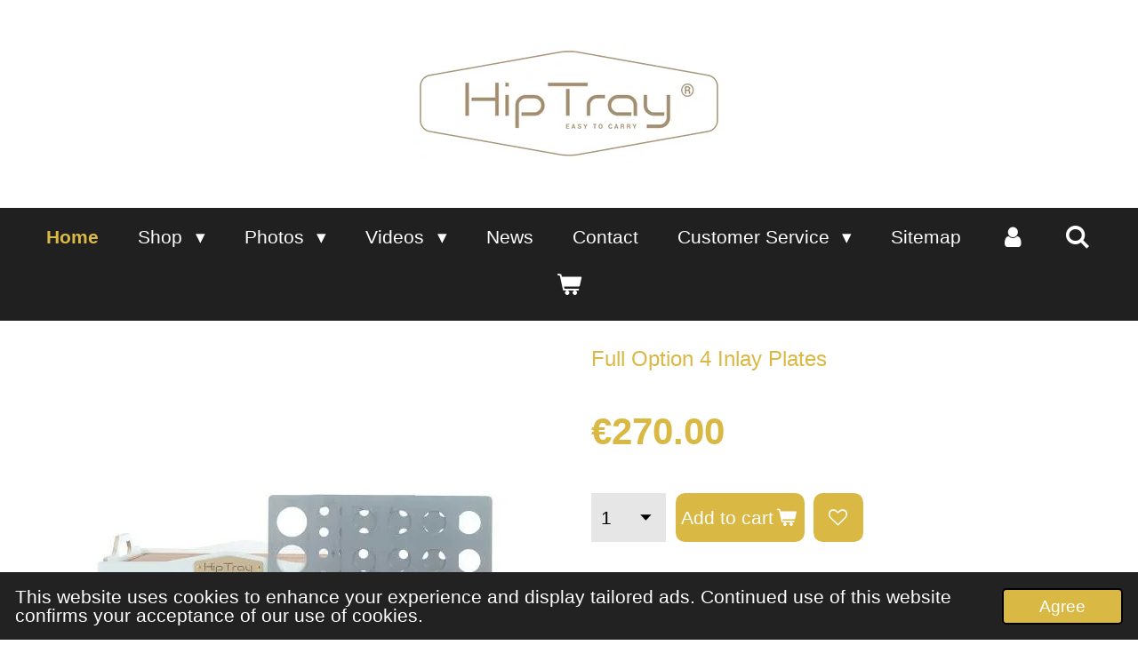

--- FILE ---
content_type: text/html; charset=UTF-8
request_url: https://en.hiptray.com/product/805389/full-option-4-inlay-plates
body_size: 25074
content:
<!DOCTYPE html>
<html lang="en-GB">
    <head>
        <meta http-equiv="Content-Type" content="text/html; charset=utf-8">
        <meta name="viewport" content="width=device-width, initial-scale=1.0, maximum-scale=5.0">
        <meta http-equiv="X-UA-Compatible" content="IE=edge">
        <link rel="canonical" href="https://en.hiptray.com/product/805389/full-option-4-inlay-plates">
        <link rel="sitemap" type="application/xml" href="https://en.hiptray.com/sitemap.xml">
        <meta property="og:title" content="Full Option 4 Inlay Plates | HipTray Webshop">
        <meta property="og:url" content="https://en.hiptray.com/product/805389/full-option-4-inlay-plates">
        <base href="https://en.hiptray.com/">
        <meta name="description" property="og:description" content="Trays HipTray Beer Wine Pay Champaign Catering Sampling Promotion Wooden Butler Tribune Plateau Food Service Menus Hay Straws Wheat Hospitality Industry">
                <script nonce="f1620d24722c0a6ebdd04086b9b4ab63">
            
            window.JOUWWEB = window.JOUWWEB || {};
            window.JOUWWEB.application = window.JOUWWEB.application || {};
            window.JOUWWEB.application = {"backends":[{"domain":"jouwweb.nl","freeDomain":"jouwweb.site"},{"domain":"webador.com","freeDomain":"webadorsite.com"},{"domain":"webador.de","freeDomain":"webadorsite.com"},{"domain":"webador.fr","freeDomain":"webadorsite.com"},{"domain":"webador.es","freeDomain":"webadorsite.com"},{"domain":"webador.it","freeDomain":"webadorsite.com"},{"domain":"jouwweb.be","freeDomain":"jouwweb.site"},{"domain":"webador.ie","freeDomain":"webadorsite.com"},{"domain":"webador.co.uk","freeDomain":"webadorsite.com"},{"domain":"webador.at","freeDomain":"webadorsite.com"},{"domain":"webador.be","freeDomain":"webadorsite.com"},{"domain":"webador.ch","freeDomain":"webadorsite.com"},{"domain":"webador.ch","freeDomain":"webadorsite.com"},{"domain":"webador.mx","freeDomain":"webadorsite.com"},{"domain":"webador.com","freeDomain":"webadorsite.com"},{"domain":"webador.dk","freeDomain":"webadorsite.com"},{"domain":"webador.se","freeDomain":"webadorsite.com"},{"domain":"webador.no","freeDomain":"webadorsite.com"},{"domain":"webador.fi","freeDomain":"webadorsite.com"},{"domain":"webador.ca","freeDomain":"webadorsite.com"},{"domain":"webador.ca","freeDomain":"webadorsite.com"},{"domain":"webador.pl","freeDomain":"webadorsite.com"},{"domain":"webador.com.au","freeDomain":"webadorsite.com"},{"domain":"webador.nz","freeDomain":"webadorsite.com"}],"editorLocale":"nl-BE","editorTimezone":"Europe\/Amsterdam","editorLanguage":"nl","analytics4TrackingId":"G-E6PZPGE4QM","analyticsDimensions":[],"backendDomain":"www.jouwweb.nl","backendShortDomain":"jouwweb.nl","backendKey":"jouwweb-nl","freeWebsiteDomain":"jouwweb.site","noSsl":false,"build":{"reference":"76559bd"},"linkHostnames":["www.jouwweb.nl","www.webador.com","www.webador.de","www.webador.fr","www.webador.es","www.webador.it","www.jouwweb.be","www.webador.ie","www.webador.co.uk","www.webador.at","www.webador.be","www.webador.ch","fr.webador.ch","www.webador.mx","es.webador.com","www.webador.dk","www.webador.se","www.webador.no","www.webador.fi","www.webador.ca","fr.webador.ca","www.webador.pl","www.webador.com.au","www.webador.nz"],"assetsUrl":"https:\/\/assets.jwwb.nl","loginUrl":"https:\/\/www.jouwweb.nl\/inloggen","publishUrl":"https:\/\/www.jouwweb.nl\/v2\/website\/1090980\/publish-proxy","adminUserOrIp":false,"pricing":{"plans":{"lite":{"amount":"700","currency":"EUR"},"pro":{"amount":"1200","currency":"EUR"},"business":{"amount":"2400","currency":"EUR"}},"yearlyDiscount":{"price":{"amount":"4800","currency":"EUR"},"ratio":0.17,"percent":"17%","discountPrice":{"amount":"4800","currency":"EUR"},"termPricePerMonth":{"amount":"2400","currency":"EUR"},"termPricePerYear":{"amount":"24000","currency":"EUR"}}},"hcUrl":{"add-product-variants":"https:\/\/help.jouwweb.nl\/hc\/nl\/articles\/28594307773201","basic-vs-advanced-shipping":"https:\/\/help.jouwweb.nl\/hc\/nl\/articles\/28594268794257","html-in-head":"https:\/\/help.jouwweb.nl\/hc\/nl\/articles\/28594336422545","link-domain-name":"https:\/\/help.jouwweb.nl\/hc\/nl\/articles\/28594325307409","optimize-for-mobile":"https:\/\/help.jouwweb.nl\/hc\/nl\/articles\/28594312927121","seo":"https:\/\/help.jouwweb.nl\/hc\/nl\/sections\/28507243966737","transfer-domain-name":"https:\/\/help.jouwweb.nl\/hc\/nl\/articles\/28594325232657","website-not-secure":"https:\/\/help.jouwweb.nl\/hc\/nl\/articles\/28594252935825"}};
            window.JOUWWEB.brand = {"type":"jouwweb","name":"JouwWeb","domain":"JouwWeb.nl","supportEmail":"support@jouwweb.nl"};
                    
                window.JOUWWEB = window.JOUWWEB || {};
                window.JOUWWEB.websiteRendering = {"locale":"en-GB","timezone":"Europe\/Brussels","routes":{"api\/upload\/product-field":"\/_api\/upload\/product-field","checkout\/cart":"\/cart","payment":"\/complete-order\/:publicOrderId","payment\/forward":"\/complete-order\/:publicOrderId\/forward","public-order":"\/order\/:publicOrderId","checkout\/authorize":"\/cart\/authorize\/:gateway","wishlist":"\/wishlist"}};
                                                    window.JOUWWEB.website = {"id":1090980,"locale":"nl-BE","enabled":true,"title":"HipTray Webshop","hasTitle":true,"roleOfLoggedInUser":null,"ownerLocale":"nl-BE","plan":"business","freeWebsiteDomain":"jouwweb.site","backendKey":"jouwweb-be","currency":"EUR","defaultLocale":"nl-BE","url":"https:\/\/www.hiptray.com\/","homepageSegmentId":4239620,"category":"webshop","isOffline":false,"isPublished":true,"locales":["nl-BE","en-GB","es-ES","de-DE","fr-FR"],"allowed":{"ads":false,"credits":true,"externalLinks":true,"slideshow":true,"customDefaultSlideshow":true,"hostedAlbums":true,"moderators":true,"mailboxQuota":10,"statisticsVisitors":true,"statisticsDetailed":true,"statisticsMonths":-1,"favicon":true,"password":true,"freeDomains":0,"freeMailAccounts":8,"canUseLanguages":true,"fileUpload":true,"legacyFontSize":false,"webshop":true,"products":-1,"imageText":false,"search":true,"audioUpload":true,"videoUpload":5000,"allowDangerousForms":true,"allowHtmlCode":true,"mobileBar":true,"sidebar":true,"poll":false,"allowCustomForms":true,"allowBusinessListing":true,"allowCustomAnalytics":true,"allowAccountingLink":true,"digitalProducts":true,"sitemapElement":true},"mobileBar":{"enabled":true,"theme":"accent","email":{"active":true,"value":"info@hiptray.com"},"location":{"active":true,"value":"Brusselstraat 51, 2018 Antwerpen, Belgi\u00eb"},"phone":{"active":true,"value":"+32485384777"},"whatsapp":{"active":true,"value":"+32485384777"},"social":{"active":true,"network":"instagram","value":"hiptray"}},"webshop":{"enabled":true,"currency":"EUR","taxEnabled":true,"taxInclusive":true,"vatDisclaimerVisible":false,"orderNotice":"<p>Indien je speciale wensen hebt kun je deze doorgeven via het Opmerkingen-veld in de laatste stap.<\/p>","orderConfirmation":"<p>Hartelijk bedankt voor je bestelling! Je ontvangt zo spoedig mogelijk bericht van ons over de afhandeling van je bestelling. Uw factuur wordt bij uw bestelling gevoegd.<\/p>","freeShipping":false,"freeShippingAmount":"400.00","shippingDisclaimerVisible":false,"pickupAllowed":false,"couponAllowed":true,"detailsPageAvailable":true,"socialMediaVisible":false,"termsPage":null,"termsPageUrl":null,"extraTerms":null,"pricingVisible":true,"orderButtonVisible":true,"shippingAdvanced":true,"shippingAdvancedBackEnd":true,"soldOutVisible":true,"backInStockNotificationEnabled":false,"canAddProducts":true,"nextOrderNumber":224,"allowedServicePoints":[],"sendcloudConfigured":true,"sendcloudFallbackPublicKey":"a3d50033a59b4a598f1d7ce7e72aafdf","taxExemptionAllowed":true,"invoiceComment":null,"emptyCartVisible":true,"minimumOrderPrice":null,"productNumbersEnabled":true,"wishlistEnabled":true,"hideTaxOnCart":false},"isTreatedAsWebshop":true};                            window.JOUWWEB.cart = {"products":[],"coupon":null,"shippingCountryCode":null,"shippingChoice":null,"breakdown":[]};                            window.JOUWWEB.scripts = ["website-rendering\/webshop"];                        window.parent.JOUWWEB.colorPalette = window.JOUWWEB.colorPalette;
        </script>
                <title>Full Option 4 Inlay Plates | HipTray Webshop</title>
                                            <link href="https://primary.jwwb.nl/public/j/j/p/temp-ofgvuwktksxoddrdxwwr/touch-icon-iphone.png?bust=1555951617" rel="apple-touch-icon" sizes="60x60">                                                <link href="https://primary.jwwb.nl/public/j/j/p/temp-ofgvuwktksxoddrdxwwr/touch-icon-ipad.png?bust=1555951617" rel="apple-touch-icon" sizes="76x76">                                                <link href="https://primary.jwwb.nl/public/j/j/p/temp-ofgvuwktksxoddrdxwwr/touch-icon-iphone-retina.png?bust=1555951617" rel="apple-touch-icon" sizes="120x120">                                                <link href="https://primary.jwwb.nl/public/j/j/p/temp-ofgvuwktksxoddrdxwwr/touch-icon-ipad-retina.png?bust=1555951617" rel="apple-touch-icon" sizes="152x152">                                                <link href="https://primary.jwwb.nl/public/j/j/p/temp-ofgvuwktksxoddrdxwwr/favicon.png?bust=1555951617" rel="shortcut icon">                                                <link href="https://primary.jwwb.nl/public/j/j/p/temp-ofgvuwktksxoddrdxwwr/favicon.png?bust=1555951617" rel="icon">                                        <meta property="og:image" content="https&#x3A;&#x2F;&#x2F;primary.jwwb.nl&#x2F;public&#x2F;j&#x2F;j&#x2F;p&#x2F;temp-ofgvuwktksxoddrdxwwr&#x2F;75z546&#x2F;HipTray-Fulloption4InlegplatenWeb-4.jpg">
                    <meta property="og:image" content="https&#x3A;&#x2F;&#x2F;primary.jwwb.nl&#x2F;public&#x2F;j&#x2F;j&#x2F;p&#x2F;temp-ofgvuwktksxoddrdxwwr&#x2F;y6f3cm&#x2F;HipTray-VolleSnijplankHorizontaalweb-6.jpg">
                    <meta property="og:image" content="https&#x3A;&#x2F;&#x2F;primary.jwwb.nl&#x2F;public&#x2F;j&#x2F;j&#x2F;p&#x2F;temp-ofgvuwktksxoddrdxwwr&#x2F;65szg5&#x2F;HipTray-FrietzakkeninlegplaatWeb-14.jpg">
                    <meta property="og:image" content="https&#x3A;&#x2F;&#x2F;primary.jwwb.nl&#x2F;public&#x2F;j&#x2F;j&#x2F;p&#x2F;temp-ofgvuwktksxoddrdxwwr&#x2F;j0hs1e&#x2F;HipTray-InlegplaatGlazenenBlikkenWeb-8.jpg">
                    <meta property="og:image" content="https&#x3A;&#x2F;&#x2F;primary.jwwb.nl&#x2F;public&#x2F;j&#x2F;j&#x2F;p&#x2F;temp-ofgvuwktksxoddrdxwwr&#x2F;a6av82&#x2F;HipTray-InlegplaatBitterballenWeb-14.jpg">
                    <meta property="og:image" content="https&#x3A;&#x2F;&#x2F;primary.jwwb.nl&#x2F;public&#x2F;j&#x2F;j&#x2F;p&#x2F;temp-ofgvuwktksxoddrdxwwr&#x2F;md4ci7&#x2F;HipTray-HipTrayBruinmetBitterballenmetDragerWeb-11.jpg">
                    <meta property="og:image" content="https&#x3A;&#x2F;&#x2F;primary.jwwb.nl&#x2F;public&#x2F;j&#x2F;j&#x2F;p&#x2F;temp-ofgvuwktksxoddrdxwwr&#x2F;9kkbz0&#x2F;HipTray-HipTrayBruinmetBitterballenBovenzichtSchuinWeb-11.jpg">
                    <meta property="og:image" content="https&#x3A;&#x2F;&#x2F;primary.jwwb.nl&#x2F;public&#x2F;j&#x2F;j&#x2F;p&#x2F;temp-ofgvuwktksxoddrdxwwr&#x2F;lgbdnw&#x2F;HipTray-HipTrayBruinmetFrietzakjesDichtweb-12.jpg">
                    <meta property="og:image" content="https&#x3A;&#x2F;&#x2F;primary.jwwb.nl&#x2F;public&#x2F;j&#x2F;j&#x2F;p&#x2F;temp-ofgvuwktksxoddrdxwwr&#x2F;vtfven&#x2F;HipTray-HipTrayBruinmetBitterballenBovenzichtWeb-10.jpg">
                    <meta property="og:image" content="https&#x3A;&#x2F;&#x2F;primary.jwwb.nl&#x2F;public&#x2F;j&#x2F;j&#x2F;p&#x2F;temp-ofgvuwktksxoddrdxwwr&#x2F;h2pc30&#x2F;HipTray-HipTrayZwartmetInlegplaatBitterballenWeb-9.jpg">
                    <meta property="og:image" content="https&#x3A;&#x2F;&#x2F;primary.jwwb.nl&#x2F;public&#x2F;j&#x2F;j&#x2F;p&#x2F;temp-ofgvuwktksxoddrdxwwr&#x2F;f1bl4l&#x2F;HipTray-HiptrayZwartVolleSnijplankHorizontaalweb-6.jpg">
                    <meta property="og:image" content="https&#x3A;&#x2F;&#x2F;primary.jwwb.nl&#x2F;public&#x2F;j&#x2F;j&#x2F;p&#x2F;temp-ofgvuwktksxoddrdxwwr&#x2F;z5ldgs&#x2F;HipTray-WiitemetVolleSnijplankopZwarteHiptray-6.jpg">
                    <meta property="og:image" content="https&#x3A;&#x2F;&#x2F;primary.jwwb.nl&#x2F;public&#x2F;j&#x2F;j&#x2F;p&#x2F;temp-ofgvuwktksxoddrdxwwr&#x2F;r9g5kk&#x2F;HipTray-HipTrayBruinmetFrietzakjesVerweb-10.jpg">
                    <meta property="og:image" content="https&#x3A;&#x2F;&#x2F;primary.jwwb.nl&#x2F;public&#x2F;j&#x2F;j&#x2F;p&#x2F;temp-ofgvuwktksxoddrdxwwr&#x2F;sfyzab&#x2F;HipTray-HipTrayZwartmetInlegplaatGlazenWeb-8.jpg">
                    <meta property="og:image" content="https&#x3A;&#x2F;&#x2F;primary.jwwb.nl&#x2F;public&#x2F;j&#x2F;j&#x2F;p&#x2F;temp-ofgvuwktksxoddrdxwwr&#x2F;l5d6em&#x2F;HipTray-WitteHipTraymetSnijplankWeb-10.jpg">
                    <meta property="og:image" content="https&#x3A;&#x2F;&#x2F;primary.jwwb.nl&#x2F;public&#x2F;j&#x2F;j&#x2F;p&#x2F;temp-ofgvuwktksxoddrdxwwr&#x2F;nmtnwc&#x2F;HipTray-HipTrayBruinmetFrietzakjesvoorBarweb-10.jpg">
                    <meta property="og:image" content="https&#x3A;&#x2F;&#x2F;primary.jwwb.nl&#x2F;public&#x2F;j&#x2F;j&#x2F;p&#x2F;temp-ofgvuwktksxoddrdxwwr&#x2F;l4c2uw&#x2F;HipTray-HipTrayBruinmetBitterballenVooraanzichtLogoCloseUpWeb-10.jpg">
                    <meta property="og:image" content="https&#x3A;&#x2F;&#x2F;primary.jwwb.nl&#x2F;public&#x2F;j&#x2F;j&#x2F;p&#x2F;temp-ofgvuwktksxoddrdxwwr&#x2F;xhg9i4&#x2F;HipTray-HipTrayWitmetInlegplaatBitterballenWeb-11.jpg">
                    <meta property="og:image" content="https&#x3A;&#x2F;&#x2F;primary.jwwb.nl&#x2F;public&#x2F;j&#x2F;j&#x2F;p&#x2F;temp-ofgvuwktksxoddrdxwwr&#x2F;en2xjw&#x2F;HipTray-WitteHiptraymetFrietinlegplaatWeb-8.jpg">
                    <meta property="og:image" content="https&#x3A;&#x2F;&#x2F;primary.jwwb.nl&#x2F;public&#x2F;j&#x2F;j&#x2F;p&#x2F;temp-ofgvuwktksxoddrdxwwr&#x2F;8zsgdc&#x2F;HipTray-HipTrayBruinmetBitterballenZijaanzichtLinksVoorWeb-12.jpg">
                    <meta property="og:image" content="https&#x3A;&#x2F;&#x2F;primary.jwwb.nl&#x2F;public&#x2F;j&#x2F;j&#x2F;p&#x2F;temp-ofgvuwktksxoddrdxwwr&#x2F;ax76zk&#x2F;HipTray-HipTrayBruinmetColaZeroblikjesWeb-10.jpg">
                    <meta property="og:image" content="https&#x3A;&#x2F;&#x2F;primary.jwwb.nl&#x2F;public&#x2F;j&#x2F;j&#x2F;p&#x2F;temp-ofgvuwktksxoddrdxwwr&#x2F;mwkufd&#x2F;HipTray-HipTrayBruinmetColaZeroblikjesCloseUpLogoWeb-11.jpg">
                    <meta property="og:image" content="https&#x3A;&#x2F;&#x2F;primary.jwwb.nl&#x2F;public&#x2F;j&#x2F;j&#x2F;p&#x2F;temp-ofgvuwktksxoddrdxwwr&#x2F;9zis83&#x2F;HipTray-HipTrayWitmetColaZeroblikjesWeb-10.jpg">
                    <meta property="og:image" content="https&#x3A;&#x2F;&#x2F;primary.jwwb.nl&#x2F;public&#x2F;j&#x2F;j&#x2F;p&#x2F;temp-ofgvuwktksxoddrdxwwr&#x2F;c37vww&#x2F;HipTray-HipTrayWitmetRibbelGlazenCloseUpWeb-12.jpg">
                    <meta property="og:image" content="https&#x3A;&#x2F;&#x2F;primary.jwwb.nl&#x2F;public&#x2F;j&#x2F;j&#x2F;p&#x2F;temp-ofgvuwktksxoddrdxwwr&#x2F;yvqln5&#x2F;HipTray-HipTrayWitmetRibbelGlazenvoordeurWeb-8.jpg">
                    <meta property="og:image" content="https&#x3A;&#x2F;&#x2F;primary.jwwb.nl&#x2F;public&#x2F;j&#x2F;j&#x2F;p&#x2F;temp-ofgvuwktksxoddrdxwwr&#x2F;ejuewt&#x2F;HipTray-HipTrayWitmetRibbelGlazenzonderhoofddragerWeb-8.jpg">
                    <meta property="og:image" content="https&#x3A;&#x2F;&#x2F;primary.jwwb.nl&#x2F;public&#x2F;j&#x2F;j&#x2F;p&#x2F;temp-ofgvuwktksxoddrdxwwr&#x2F;ai2blx&#x2F;HipTray-ZwarteHiptraymetFrietinlegplaatWeb-8.jpg">
                    <meta property="og:image" content="https&#x3A;&#x2F;&#x2F;primary.jwwb.nl&#x2F;public&#x2F;j&#x2F;j&#x2F;p&#x2F;temp-ofgvuwktksxoddrdxwwr&#x2F;n4st3v&#x2F;HipTrayBruinmetFrietzakjesWeb-7.jpg">
                    <meta property="og:image" content="https&#x3A;&#x2F;&#x2F;primary.jwwb.nl&#x2F;public&#x2F;j&#x2F;j&#x2F;p&#x2F;temp-ofgvuwktksxoddrdxwwr&#x2F;opf4m0&#x2F;HipTray-HipTrayBruinmetBitterballenVooraanzichtLogoWeb-10.jpg">
                    <meta property="og:image" content="https&#x3A;&#x2F;&#x2F;primary.jwwb.nl&#x2F;public&#x2F;j&#x2F;j&#x2F;p&#x2F;temp-ofgvuwktksxoddrdxwwr&#x2F;phgjtl&#x2F;HIPTRAY_eas-to-carry-logo_CMYK-48.jpg&#x3F;enable-io&#x3D;true&amp;enable&#x3D;upscale&amp;fit&#x3D;bounds&amp;width&#x3D;1200">
                    <meta property="og:image" content="https&#x3A;&#x2F;&#x2F;primary.jwwb.nl&#x2F;public&#x2F;j&#x2F;j&#x2F;p&#x2F;temp-ofgvuwktksxoddrdxwwr&#x2F;99qr55&#x2F;LogoFoodSafe-HipTrayWeb-118.jpg">
                    <meta property="og:image" content="https&#x3A;&#x2F;&#x2F;primary.jwwb.nl&#x2F;public&#x2F;j&#x2F;j&#x2F;p&#x2F;temp-ofgvuwktksxoddrdxwwr&#x2F;g69ca2&#x2F;image-14.png">
                    <meta property="og:image" content="https&#x3A;&#x2F;&#x2F;primary.jwwb.nl&#x2F;public&#x2F;j&#x2F;j&#x2F;p&#x2F;temp-ofgvuwktksxoddrdxwwr&#x2F;itx1h8&#x2F;image-15.png&#x3F;enable-io&#x3D;true&amp;enable&#x3D;upscale&amp;fit&#x3D;bounds&amp;width&#x3D;1200">
                                    <meta name="twitter:card" content="summary_large_image">
                        <meta property="twitter:image" content="https&#x3A;&#x2F;&#x2F;primary.jwwb.nl&#x2F;public&#x2F;j&#x2F;j&#x2F;p&#x2F;temp-ofgvuwktksxoddrdxwwr&#x2F;75z546&#x2F;HipTray-Fulloption4InlegplatenWeb-4.jpg">
                                                    <!-- Google tag (gtag.js) -->
<script async src="https://www.googletagmanager.com/gtag/js?id=G-TNVS25M85K">
</script>
<script>
  window.dataLayer = window.dataLayer || [];
  function gtag(){dataLayer.push(arguments);}
  gtag('js', new Date());

  gtag('config', 'G-TNVS25M85K');
</script><meta name="msvalidate.01" content="1CC0AEC4CB6B141596DE9C37AA513A74" />                            <script src="https://plausible.io/js/script.manual.js" nonce="f1620d24722c0a6ebdd04086b9b4ab63" data-turbo-track="reload" defer data-domain="shard5.jouwweb.nl"></script>
<script src="https://assets.jwwb.nl/assets/build/website-rendering/en-GB.js?bust=fe80546e0ac60ffdf7e0" nonce="f1620d24722c0a6ebdd04086b9b4ab63" data-turbo-track="reload" defer></script>
<script src="https://assets.jwwb.nl/assets/website-rendering/runtime.e155993011efc7175f1d.js?bust=9c9da86aa25b93d0d097" nonce="f1620d24722c0a6ebdd04086b9b4ab63" data-turbo-track="reload" defer></script>
<script src="https://assets.jwwb.nl/assets/website-rendering/812.881ee67943804724d5af.js?bust=78ab7ad7d6392c42d317" nonce="f1620d24722c0a6ebdd04086b9b4ab63" data-turbo-track="reload" defer></script>
<script src="https://assets.jwwb.nl/assets/website-rendering/main.fcb48f874358186fdbcf.js?bust=ae2434b747f7e2a90746" nonce="f1620d24722c0a6ebdd04086b9b4ab63" data-turbo-track="reload" defer></script>
<link rel="preload" href="https://assets.jwwb.nl/assets/website-rendering/styles.1ccb5af37fe695da2886.css?bust=b0ae04ec4c862e8d8ee1" as="style">
<link rel="preload" href="https://assets.jwwb.nl/assets/website-rendering/fonts/icons-website-rendering/font/website-rendering.woff2?bust=bd2797014f9452dadc8e" as="font" crossorigin>
<link rel="stylesheet" type="text/css" href="https://assets.jwwb.nl/assets/website-rendering/styles.1ccb5af37fe695da2886.css?bust=b0ae04ec4c862e8d8ee1" nonce="f1620d24722c0a6ebdd04086b9b4ab63" data-turbo-track="dynamic">
<link rel="preconnect" href="https://assets.jwwb.nl">
<link rel="stylesheet" type="text/css" href="https://primary.jwwb.nl/public/j/j/p/temp-ofgvuwktksxoddrdxwwr/style.css?bust=1769098131" nonce="f1620d24722c0a6ebdd04086b9b4ab63" data-turbo-track="dynamic">    </head>
    <body
        id="top"
        class="jw-is-no-slideshow jw-header-is-image jw-is-segment-product jw-is-frontend jw-is-no-sidebar jw-is-no-messagebar jw-is-no-touch-device jw-is-no-mobile"
                                    data-jouwweb-page="805389"
                                                data-jouwweb-segment-id="805389"
                                                data-jouwweb-segment-type="product"
                                                data-template-threshold="1020"
                                                data-template-name="clean&#x7C;blanco&#x7C;blanco-banner"
                            itemscope
        itemtype="https://schema.org/Product"
    >
                                    <meta itemprop="url" content="https://en.hiptray.com/product/805389/full-option-4-inlay-plates">
        <a href="#main-content" class="jw-skip-link">
            Skip to main content        </a>
        <div class="jw-background"></div>
        <div class="jw-body">
            <div class="jw-mobile-menu jw-mobile-is-logo js-mobile-menu">
            <button
            type="button"
            class="jw-mobile-menu__button jw-mobile-toggle"
            aria-label="Toggle menu"
        >
            <span class="jw-icon-burger"></span>
        </button>
        <div class="jw-mobile-header jw-mobile-header--image">
        <a            class="jw-mobile-header-content"
                            href="/"
                        >
                            <img class="jw-mobile-logo jw-mobile-logo--landscape" src="https://primary.jwwb.nl/public/j/j/p/temp-ofgvuwktksxoddrdxwwr/t8skny/HIPTRAY_eas-to-carry-logo_CMYK-1.jpg?enable-io=true&amp;enable=upscale&amp;height=70" srcset="https://primary.jwwb.nl/public/j/j/p/temp-ofgvuwktksxoddrdxwwr/t8skny/HIPTRAY_eas-to-carry-logo_CMYK-1.jpg?enable-io=true&amp;enable=upscale&amp;height=70 1x, https://primary.jwwb.nl/public/j/j/p/temp-ofgvuwktksxoddrdxwwr/t8skny/HIPTRAY_eas-to-carry-logo_CMYK-1.jpg?enable-io=true&amp;enable=upscale&amp;height=140&amp;quality=70 2x" alt="HipTray Webshop" title="HipTray Webshop">                                </a>
    </div>

        <a
        href="/cart"
        class="jw-mobile-menu__button jw-mobile-header-cart"
        aria-label="View cart"
    >
        <span class="jw-icon-badge-wrapper">
            <span class="website-rendering-icon-basket" aria-hidden="true"></span>
            <span class="jw-icon-badge hidden" aria-hidden="true"></span>
        </span>
    </a>
    
    </div>
    <div class="jw-mobile-menu-search jw-mobile-menu-search--hidden">
        <form
            action="/search"
            method="get"
            class="jw-mobile-menu-search__box"
        >
            <input
                type="text"
                name="q"
                value=""
                placeholder="Search..."
                class="jw-mobile-menu-search__input"
                aria-label="Search"
            >
            <button type="submit" class="jw-btn jw-btn--style-flat jw-mobile-menu-search__button" aria-label="Search">
                <span class="website-rendering-icon-search" aria-hidden="true"></span>
            </button>
            <button type="button" class="jw-btn jw-btn--style-flat jw-mobile-menu-search__button js-cancel-search" aria-label="Cancel search">
                <span class="website-rendering-icon-cancel" aria-hidden="true"></span>
            </button>
        </form>
    </div>
            <div class="topmenu">
    <header>
        <div class="topmenu-inner js-topbar-content-container">
            <div class="jw-header-logo">
            <div
    id="jw-header-image-container"
    class="jw-header jw-header-image jw-header-image-toggle"
    style="flex-basis: 350px; max-width: 350px; flex-shrink: 1;"
>
            <a href="/">
        <img id="jw-header-image" data-image-id="41618794" srcset="https://primary.jwwb.nl/public/j/j/p/temp-ofgvuwktksxoddrdxwwr/t8skny/HIPTRAY_eas-to-carry-logo_CMYK-1.jpg?enable-io=true&amp;width=350 350w, https://primary.jwwb.nl/public/j/j/p/temp-ofgvuwktksxoddrdxwwr/t8skny/HIPTRAY_eas-to-carry-logo_CMYK-1.jpg?enable-io=true&amp;width=700 700w" class="jw-header-image" title="HipTray Webshop" style="" sizes="350px" width="350" height="134" intrinsicsize="350.00 x 134.00" alt="HipTray Webshop">                </a>
    </div>
        <div
    class="jw-header jw-header-title-container jw-header-text jw-header-text-toggle"
    data-stylable="true"
>
    <a        id="jw-header-title"
        class="jw-header-title"
                    href="/"
            >
        <span>Stijlvolle Luxe Serveer en Promotie Oplossingen</span>    </a>
</div>
</div>
            <nav class="menu jw-menu-copy">
                <ul
    id="jw-menu"
    class="jw-menu jw-menu-horizontal"
            >
            <li
    class="jw-menu-item jw-menu-is-active"
>
        <a        class="jw-menu-link js-active-menu-item"
        href="/"                                            data-page-link-id="4452120"
                            >
                <span class="">
            Home        </span>
            </a>
                </li>
            <li
    class="jw-menu-item jw-menu-has-submenu"
>
        <a        class="jw-menu-link"
        href="/shop"                                            data-page-link-id="4452167"
                            >
                <span class="">
            Shop        </span>
                    <span class="jw-arrow jw-arrow-toplevel"></span>
            </a>
                    <ul
            class="jw-submenu"
                    >
                            <li
    class="jw-menu-item jw-menu-has-submenu"
>
        <a        class="jw-menu-link"
        href="/shop/hiptrays"                                            data-page-link-id="4452168"
                            >
                <span class="">
            HipTrays        </span>
                    <span class="jw-arrow"></span>
            </a>
                    <ul
            class="jw-submenu"
                    >
                            <li
    class="jw-menu-item"
>
        <a        class="jw-menu-link"
        href="/shop/hiptrays/hiptray-white"                                            data-page-link-id="4452169"
                            >
                <span class="">
            HipTray White        </span>
            </a>
                </li>
                            <li
    class="jw-menu-item"
>
        <a        class="jw-menu-link"
        href="/shop/hiptrays/hiptray-brown"                                            data-page-link-id="4452179"
                            >
                <span class="">
            HipTray Brown        </span>
            </a>
                </li>
                            <li
    class="jw-menu-item"
>
        <a        class="jw-menu-link"
        href="/shop/hiptrays/hiptray-black"                                            data-page-link-id="4452180"
                            >
                <span class="">
            HipTray Black        </span>
            </a>
                </li>
                            <li
    class="jw-menu-item"
>
        <a        class="jw-menu-link"
        href="/shop/hiptrays/hiptray-bamboo"                                            data-page-link-id="13240639"
                            >
                <span class="">
            HipTray Bamboo        </span>
            </a>
                </li>
                            <li
    class="jw-menu-item"
>
        <a        class="jw-menu-link"
        href="/shop/hiptrays/hiptray-cognac"                                            data-page-link-id="27821930"
                            >
                <span class="">
            Hiptray Cognac        </span>
            </a>
                </li>
                    </ul>
        </li>
                            <li
    class="jw-menu-item jw-menu-has-submenu"
>
        <a        class="jw-menu-link"
        href="/shop/accessories-hiptrays"                                            data-page-link-id="8006177"
                            >
                <span class="">
            Accessories HipTrays        </span>
                    <span class="jw-arrow"></span>
            </a>
                    <ul
            class="jw-submenu"
                    >
                            <li
    class="jw-menu-item"
>
        <a        class="jw-menu-link"
        href="/shop/accessories-hiptrays/leather-carrying-strap"                                            data-page-link-id="4452262"
                            >
                <span class="">
            Leather Carrying Strap        </span>
            </a>
                </li>
                            <li
    class="jw-menu-item jw-menu-has-submenu"
>
        <a        class="jw-menu-link"
        href="/shop/accessories-hiptrays/cutlery-holder"                                            data-page-link-id="8006588"
                            >
                <span class="">
            Cutlery Holder        </span>
                    <span class="jw-arrow"></span>
            </a>
                    <ul
            class="jw-submenu"
                    >
                            <li
    class="jw-menu-item"
>
        <a        class="jw-menu-link"
        href="/shop/accessories-hiptrays/cutlery-holder/leather-cutlery-holder-1"                                            data-page-link-id="8006589"
                            >
                <span class="">
            Leather Cutlery holder        </span>
            </a>
                </li>
                            <li
    class="jw-menu-item"
>
        <a        class="jw-menu-link"
        href="/shop/accessories-hiptrays/cutlery-holder/set-of-additional-mounting-clips-1"                                            data-page-link-id="8006591"
                            >
                <span class="">
            Set Of Additional Mounting Clips        </span>
            </a>
                </li>
                    </ul>
        </li>
                            <li
    class="jw-menu-item jw-menu-has-submenu"
>
        <a        class="jw-menu-link"
        href="/shop/accessories-hiptrays/inlay-plates"                                            data-page-link-id="4452206"
                            >
                <span class="">
            Inlay Plates        </span>
                    <span class="jw-arrow"></span>
            </a>
                    <ul
            class="jw-submenu"
                    >
                            <li
    class="jw-menu-item jw-menu-has-submenu"
>
        <a        class="jw-menu-link"
        href="/shop/accessories-hiptrays/inlay-plates/stainless-steel-inlay-plates"                                            data-page-link-id="6585076"
                            >
                <span class="">
            Stainless Steel Inlay Plates        </span>
                    <span class="jw-arrow"></span>
            </a>
                    <ul
            class="jw-submenu"
                    >
                            <li
    class="jw-menu-item"
>
        <a        class="jw-menu-link"
        href="/shop/accessories-hiptrays/inlay-plates/stainless-steel-inlay-plates/for-meatballs-and-cones-gn-1-1"                                            data-page-link-id="4452212"
                            >
                <span class="">
            For Meatballs and Cones GN 1/1        </span>
            </a>
                </li>
                            <li
    class="jw-menu-item"
>
        <a        class="jw-menu-link"
        href="/shop/accessories-hiptrays/inlay-plates/stainless-steel-inlay-plates/for-meatballs-and-cones-gn-1-2v"                                            data-page-link-id="4993616"
                            >
                <span class="">
            For Meatballs and cones GN 1/2V        </span>
            </a>
                </li>
                            <li
    class="jw-menu-item"
>
        <a        class="jw-menu-link"
        href="/shop/accessories-hiptrays/inlay-plates/stainless-steel-inlay-plates/for-meatballs-and-cones-gn-1-2h"                                            data-page-link-id="27327622"
                            >
                <span class="">
            For Meatballs and Cones GN 1/2H        </span>
            </a>
                </li>
                            <li
    class="jw-menu-item"
>
        <a        class="jw-menu-link"
        href="/shop/accessories-hiptrays/inlay-plates/stainless-steel-inlay-plates/for-paper-cones-gn-1-1"                                            data-page-link-id="4452228"
                            >
                <span class="">
            For Paper Cones GN 1/1        </span>
            </a>
                </li>
                            <li
    class="jw-menu-item"
>
        <a        class="jw-menu-link"
        href="/shop/accessories-hiptrays/inlay-plates/stainless-steel-inlay-plates/for-paper-cones-gn-1-2v"                                            data-page-link-id="4994030"
                            >
                <span class="">
            For Paper Cones GN 1/2V        </span>
            </a>
                </li>
                            <li
    class="jw-menu-item"
>
        <a        class="jw-menu-link"
        href="/shop/accessories-hiptrays/inlay-plates/stainless-steel-inlay-plates/for-glasses-or-cans-gn-1-1"                                            data-page-link-id="4452231"
                            >
                <span class="">
            For Glasses Or Cans GN 1/1        </span>
            </a>
                </li>
                            <li
    class="jw-menu-item"
>
        <a        class="jw-menu-link"
        href="/shop/accessories-hiptrays/inlay-plates/stainless-steel-inlay-plates/universal-inlay-plate-gn-1-1"                                            data-page-link-id="4804695"
                            >
                <span class="">
            Universal Inlay Plate GN 1/1        </span>
            </a>
                </li>
                            <li
    class="jw-menu-item"
>
        <a        class="jw-menu-link"
        href="/shop/accessories-hiptrays/inlay-plates/stainless-steel-inlay-plates/universal-inlay-plate-gn-1-2v"                                            data-page-link-id="4994121"
                            >
                <span class="">
            Universal Inlay Plate GN 1/2V        </span>
            </a>
                </li>
                            <li
    class="jw-menu-item"
>
        <a        class="jw-menu-link"
        href="/shop/accessories-hiptrays/inlay-plates/stainless-steel-inlay-plates/universal-inlay-plate-gn-1-2h"                                            data-page-link-id="27227405"
                            >
                <span class="">
            Universal Inlay Plate GN 1/2H        </span>
            </a>
                </li>
                            <li
    class="jw-menu-item"
>
        <a        class="jw-menu-link"
        href="/shop/accessories-hiptrays/inlay-plates/stainless-steel-inlay-plates/full-option-4-inlay-plates"                                            data-page-link-id="4452254"
                            >
                <span class="">
            Full Option 4 Inlay Plates        </span>
            </a>
                </li>
                    </ul>
        </li>
                            <li
    class="jw-menu-item jw-menu-has-submenu"
>
        <a        class="jw-menu-link"
        href="/shop/accessories-hiptrays/inlay-plates/wooden-inlay-plates"                                            data-page-link-id="6585101"
                            >
                <span class="">
            Wooden Inlay Plates        </span>
                    <span class="jw-arrow"></span>
            </a>
                    <ul
            class="jw-submenu"
                    >
                            <li
    class="jw-menu-item"
>
        <a        class="jw-menu-link"
        href="/shop/accessories-hiptrays/inlay-plates/wooden-inlay-plates/inlay-cutting-board-gn-1-1"                                            data-page-link-id="4452242"
                            >
                <span class="">
            Inlay Cutting Board GN 1/1        </span>
            </a>
                </li>
                            <li
    class="jw-menu-item"
>
        <a        class="jw-menu-link"
        href="/shop/accessories-hiptrays/inlay-plates/wooden-inlay-plates/inlay-cutting-board-gn-1-2h"                                            data-page-link-id="23512870"
                            >
                <span class="">
            Inlay cutting board GN 1/2H        </span>
            </a>
                </li>
                            <li
    class="jw-menu-item"
>
        <a        class="jw-menu-link"
        href="/shop/accessories-hiptrays/inlay-plates/wooden-inlay-plates/inlay-cutting-board-gn-1-2v"                                            data-page-link-id="4452246"
                            >
                <span class="">
            Inlay Cutting Board GN 1/2V        </span>
            </a>
                </li>
                            <li
    class="jw-menu-item"
>
        <a        class="jw-menu-link"
        href="/shop/accessories-hiptrays/inlay-plates/wooden-inlay-plates/inlay-cutting-board-gn-1-3v"                                            data-page-link-id="4452253"
                            >
                <span class="">
            Inlay Cutting Board GN 1/3V        </span>
            </a>
                </li>
                            <li
    class="jw-menu-item"
>
        <a        class="jw-menu-link"
        href="/shop/accessories-hiptrays/inlay-plates/wooden-inlay-plates/for-lollipops-or-satays-gn-1-1"                                            data-page-link-id="4804822"
                            >
                <span class="">
            For Lollipops Or Satays GN 1/1        </span>
            </a>
                </li>
                            <li
    class="jw-menu-item"
>
        <a        class="jw-menu-link"
        href="/shop/accessories-hiptrays/inlay-plates/wooden-inlay-plates/for-lollipops-or-satays-gn-1-2v"                                            data-page-link-id="6585810"
                            >
                <span class="">
            For Lollipops Or Satays GN 1/2V        </span>
            </a>
                </li>
                            <li
    class="jw-menu-item"
>
        <a        class="jw-menu-link"
        href="/shop/accessories-hiptrays/inlay-plates/wooden-inlay-plates/for-lollipops-or-satays-gn-1-2h"                                            data-page-link-id="6585815"
                            >
                <span class="">
            For Lollipops Or Satays GN 1/2H        </span>
            </a>
                </li>
                    </ul>
        </li>
                    </ul>
        </li>
                    </ul>
        </li>
                            <li
    class="jw-menu-item jw-menu-has-submenu"
>
        <a        class="jw-menu-link"
        href="/shop/hay-straws-natural-straws"                                            data-page-link-id="6670493"
                            >
                <span class="">
            Hay Straws Natural Straws        </span>
                    <span class="jw-arrow"></span>
            </a>
                    <ul
            class="jw-submenu"
                    >
                            <li
    class="jw-menu-item"
>
        <a        class="jw-menu-link"
        href="/shop/hay-straws-natural-straws/at-home"                                            data-page-link-id="6588607"
                            >
                <span class="">
            At Home        </span>
            </a>
                </li>
                            <li
    class="jw-menu-item"
>
        <a        class="jw-menu-link"
        href="/shop/hay-straws-natural-straws/for-the-catering-industry"                                            data-page-link-id="6588777"
                            >
                <span class="">
            For The Catering Industry        </span>
            </a>
                </li>
                            <li
    class="jw-menu-item"
>
        <a        class="jw-menu-link"
        href="/shop/hay-straws-natural-straws/for-the-retail"                                            data-page-link-id="6590556"
                            >
                <span class="">
            For The Retail        </span>
            </a>
                </li>
                            <li
    class="jw-menu-item"
>
        <a        class="jw-menu-link"
        href="/shop/hay-straws-natural-straws/for-the-wholesale"                                            data-page-link-id="6590773"
                            >
                <span class="">
            For The Wholesale        </span>
            </a>
                </li>
                    </ul>
        </li>
                            <li
    class="jw-menu-item jw-menu-has-submenu"
>
        <a        class="jw-menu-link"
        href="/shop/product-presentation"                                            data-page-link-id="30546649"
                            >
                <span class="">
            Product Presentation        </span>
                    <span class="jw-arrow"></span>
            </a>
                    <ul
            class="jw-submenu"
                    >
                            <li
    class="jw-menu-item"
>
        <a        class="jw-menu-link"
        href="/shop/product-presentation/wineblock"                                            data-page-link-id="30305008"
                            >
                <span class="">
            Wineblock        </span>
            </a>
                </li>
                            <li
    class="jw-menu-item"
>
        <a        class="jw-menu-link"
        href="/shop/product-presentation/drink-tasting-board"                                            data-page-link-id="30546704"
                            >
                <span class="">
            Drink Tasting Board        </span>
            </a>
                </li>
                            <li
    class="jw-menu-item jw-menu-has-submenu"
>
        <a        class="jw-menu-link"
        href="/shop/product-presentation/food-beverage-trays"                                            data-page-link-id="8006198"
                            >
                <span class="">
            Food &amp; Beverage Trays        </span>
                    <span class="jw-arrow"></span>
            </a>
                    <ul
            class="jw-submenu"
                    >
                            <li
    class="jw-menu-item"
>
        <a        class="jw-menu-link"
        href="/shop/product-presentation/food-beverage-trays/beverage-tray-in-wood"                                            data-page-link-id="4452353"
                            >
                <span class="">
            Beverage Tray In Wood        </span>
            </a>
                </li>
                            <li
    class="jw-menu-item"
>
        <a        class="jw-menu-link"
        href="/shop/product-presentation/food-beverage-trays/beverage-tray-in-leather"                                            data-page-link-id="8006226"
                            >
                <span class="">
            Beverage Tray In Leather        </span>
            </a>
                </li>
                            <li
    class="jw-menu-item"
>
        <a        class="jw-menu-link"
        href="/shop/product-presentation/food-beverage-trays/snack-tray-in-wood"                                            data-page-link-id="24420774"
                            >
                <span class="">
            Snack Tray In Wood        </span>
            </a>
                </li>
                    </ul>
        </li>
                            <li
    class="jw-menu-item jw-menu-has-submenu"
>
        <a        class="jw-menu-link"
        href="/shop/product-presentation/appetizer-trays"                                            data-page-link-id="33156886"
                            >
                <span class="">
            Appetizer Trays        </span>
                    <span class="jw-arrow"></span>
            </a>
                    <ul
            class="jw-submenu"
                    >
                            <li
    class="jw-menu-item"
>
        <a        class="jw-menu-link"
        href="/shop/product-presentation/appetizer-trays/appetizer-tray-square"                                            data-page-link-id="33156912"
                            >
                <span class="">
            Appetizer Tray Square        </span>
            </a>
                </li>
                            <li
    class="jw-menu-item"
>
        <a        class="jw-menu-link"
        href="/shop/product-presentation/appetizer-trays/appetizer-tray-rectangular"                                            data-page-link-id="33156921"
                            >
                <span class="">
            Appetizer Tray Rectangular        </span>
            </a>
                </li>
                            <li
    class="jw-menu-item"
>
        <a        class="jw-menu-link"
        href="/shop/product-presentation/appetizer-trays/appetizer-tray-large"                                            data-page-link-id="33156930"
                            >
                <span class="">
            Appetizer Tray Large        </span>
            </a>
                </li>
                    </ul>
        </li>
                    </ul>
        </li>
                            <li
    class="jw-menu-item jw-menu-has-submenu"
>
        <a        class="jw-menu-link"
        href="/shop/wooden-menu-card-holders"                                            data-page-link-id="4452267"
                            >
                <span class="">
            Wooden Menu Card Holders        </span>
                    <span class="jw-arrow"></span>
            </a>
                    <ul
            class="jw-submenu"
                    >
                            <li
    class="jw-menu-item"
>
        <a        class="jw-menu-link"
        href="/shop/wooden-menu-card-holders/oak-menu-card-stand"                                            data-page-link-id="4452271"
                            >
                <span class="">
            Oak Menu Card Stand        </span>
            </a>
                </li>
                            <li
    class="jw-menu-item"
>
        <a        class="jw-menu-link"
        href="/shop/wooden-menu-card-holders/multiplex-menu-card-stand"                                            data-page-link-id="4452272"
                            >
                <span class="">
            Multiplex Menu Card Stand        </span>
            </a>
                </li>
                            <li
    class="jw-menu-item"
>
        <a        class="jw-menu-link"
        href="/shop/wooden-menu-card-holders/flipover-menu-card-board"                                            data-page-link-id="4452281"
                            >
                <span class="">
            Flipover Menu Card Board        </span>
            </a>
                </li>
                            <li
    class="jw-menu-item"
>
        <a        class="jw-menu-link"
        href="/shop/wooden-menu-card-holders/menu-wooden-clipboard"                                            data-page-link-id="30368213"
                            >
                <span class="">
            Menu Wooden Clipboard        </span>
            </a>
                </li>
                            <li
    class="jw-menu-item"
>
        <a        class="jw-menu-link"
        href="/shop/wooden-menu-card-holders/with-a-strip-of-text"                                            data-page-link-id="4452302"
                            >
                <span class="">
            With A Strip Of Text        </span>
            </a>
                </li>
                            <li
    class="jw-menu-item"
>
        <a        class="jw-menu-link"
        href="/shop/wooden-menu-card-holders/qr-code-holder"                                            data-page-link-id="29607135"
                            >
                <span class="">
            QR Code Holder        </span>
            </a>
                </li>
                            <li
    class="jw-menu-item"
>
        <a        class="jw-menu-link"
        href="/shop/wooden-menu-card-holders/bamboo-menu-holder"                                            data-page-link-id="29981025"
                            >
                <span class="">
            Bamboo Menu Holder        </span>
            </a>
                </li>
                            <li
    class="jw-menu-item"
>
        <a        class="jw-menu-link"
        href="/shop/wooden-menu-card-holders/bamboo-menu-elastic"                                            data-page-link-id="30267551"
                            >
                <span class="">
            Bamboo Menu Elastic        </span>
            </a>
                </li>
                            <li
    class="jw-menu-item"
>
        <a        class="jw-menu-link"
        href="/shop/wooden-menu-card-holders/oak-wood-menu-elastic"                                            data-page-link-id="30268951"
                            >
                <span class="">
            Oak Wood Menu Elastic        </span>
            </a>
                </li>
                            <li
    class="jw-menu-item"
>
        <a        class="jw-menu-link"
        href="/shop/wooden-menu-card-holders/oak-block"                                            data-page-link-id="4452309"
                            >
                <span class="">
            Oak Block        </span>
            </a>
                </li>
                    </ul>
        </li>
                            <li
    class="jw-menu-item jw-menu-has-submenu"
>
        <a        class="jw-menu-link"
        href="/shop/your-logo-on-the"                                            data-page-link-id="4452356"
                            >
                <span class="">
            Your Logo On The        </span>
                    <span class="jw-arrow"></span>
            </a>
                    <ul
            class="jw-submenu"
                    >
                            <li
    class="jw-menu-item"
>
        <a        class="jw-menu-link"
        href="/shop/your-logo-on-the/on-the-name-plate"                                            data-page-link-id="4452378"
                            >
                <span class="">
            On The Name Plate        </span>
            </a>
                </li>
                            <li
    class="jw-menu-item"
>
        <a        class="jw-menu-link"
        href="/shop/your-logo-on-the/on-the-carrying-strap"                                            data-page-link-id="4452381"
                            >
                <span class="">
            On The Carrying Strap        </span>
            </a>
                </li>
                            <li
    class="jw-menu-item"
>
        <a        class="jw-menu-link"
        href="/shop/your-logo-on-the/on-the-beverage-tray"                                            data-page-link-id="4452394"
                            >
                <span class="">
            On The Beverage Tray        </span>
            </a>
                </li>
                            <li
    class="jw-menu-item"
>
        <a        class="jw-menu-link"
        href="/shop/your-logo-on-the/on-the-oak-menu-card-stand"                                            data-page-link-id="4452443"
                            >
                <span class="">
            On The Oak Menu Card Stand        </span>
            </a>
                </li>
                            <li
    class="jw-menu-item"
>
        <a        class="jw-menu-link"
        href="/shop/your-logo-on-the/on-the-multiplex-menu-card-stand"                                            data-page-link-id="6660023"
                            >
                <span class="">
            On The Multiplex Menu Card Stand        </span>
            </a>
                </li>
                            <li
    class="jw-menu-item"
>
        <a        class="jw-menu-link"
        href="/shop/your-logo-on-the/on-the-flipover-menu-card-board"                                            data-page-link-id="4452468"
                            >
                <span class="">
            On The Flipover Menu Card Board        </span>
            </a>
                </li>
                            <li
    class="jw-menu-item"
>
        <a        class="jw-menu-link"
        href="/shop/your-logo-on-the/menu-board-with-a-strip-of-text"                                            data-page-link-id="4452469"
                            >
                <span class="">
            Menu Board With A Strip Of Text        </span>
            </a>
                </li>
                            <li
    class="jw-menu-item"
>
        <a        class="jw-menu-link"
        href="/shop/your-logo-on-the/on-the-oak-block"                                            data-page-link-id="4452471"
                            >
                <span class="">
            On The Oak Block        </span>
            </a>
                </li>
                            <li
    class="jw-menu-item"
>
        <a        class="jw-menu-link"
        href="/shop/your-logo-on-the/one-off-delivery-cost-logo"                                            data-page-link-id="4452501"
                            >
                <span class="">
            One-Off Delivery Cost Logo        </span>
            </a>
                </li>
                    </ul>
        </li>
                    </ul>
        </li>
            <li
    class="jw-menu-item jw-menu-has-submenu"
>
        <a        class="jw-menu-link"
        href="/photos"                                            data-page-link-id="6256970"
                            >
                <span class="">
            Photos        </span>
                    <span class="jw-arrow jw-arrow-toplevel"></span>
            </a>
                    <ul
            class="jw-submenu"
                    >
                            <li
    class="jw-menu-item"
>
        <a        class="jw-menu-link"
        href="/photos/action-photos"                                            data-page-link-id="6256971"
                            >
                <span class="">
            Action Photos        </span>
            </a>
                </li>
                            <li
    class="jw-menu-item"
>
        <a        class="jw-menu-link"
        href="/photos/hay-straws-action-photos"                                            data-page-link-id="6256972"
                            >
                <span class="">
            Hay Straws Action Photos        </span>
            </a>
                </li>
                            <li
    class="jw-menu-item"
>
        <a        class="jw-menu-link"
        href="/photos/hiptrays-photos"                                            data-page-link-id="6256976"
                            >
                <span class="">
            HipTrays Photos        </span>
            </a>
                </li>
                            <li
    class="jw-menu-item"
>
        <a        class="jw-menu-link"
        href="/photos/photos-trays"                                            data-page-link-id="6256978"
                            >
                <span class="">
            Photos Trays        </span>
            </a>
                </li>
                            <li
    class="jw-menu-item"
>
        <a        class="jw-menu-link"
        href="/photos/photos-jumbo-haystraws"                                            data-page-link-id="6455875"
                            >
                <span class="">
            Photos Jumbo Haystraws        </span>
            </a>
                </li>
                            <li
    class="jw-menu-item"
>
        <a        class="jw-menu-link"
        href="/photos/photos-awards"                                            data-page-link-id="6256979"
                            >
                <span class="">
            Photos Awards        </span>
            </a>
                </li>
                            <li
    class="jw-menu-item"
>
        <a        class="jw-menu-link"
        href="/photos/packing-photos"                                            data-page-link-id="6256981"
                            >
                <span class="">
            Packing Photos        </span>
            </a>
                </li>
                            <li
    class="jw-menu-item"
>
        <a        class="jw-menu-link"
        href="/photos/photos-hay-straws-display-50p"                                            data-page-link-id="6256986"
                            >
                <span class="">
            Photos Hay Straws Display 50p        </span>
            </a>
                </li>
                    </ul>
        </li>
            <li
    class="jw-menu-item jw-menu-has-submenu"
>
        <a        class="jw-menu-link"
        href="/videos"                                            data-page-link-id="7703018"
                            >
                <span class="">
            Videos        </span>
                    <span class="jw-arrow jw-arrow-toplevel"></span>
            </a>
                    <ul
            class="jw-submenu"
                    >
                            <li
    class="jw-menu-item"
>
        <a        class="jw-menu-link"
        href="/videos/colour-video-hiptray"                                            data-page-link-id="7703020"
                            >
                <span class="">
            Colour Video HipTray        </span>
            </a>
                </li>
                            <li
    class="jw-menu-item"
>
        <a        class="jw-menu-link"
        href="/videos/black-and-white-video-hiptray"                                            data-page-link-id="7703023"
                            >
                <span class="">
            Black And White Video HipTray        </span>
            </a>
                </li>
                            <li
    class="jw-menu-item"
>
        <a        class="jw-menu-link"
        href="/videos/colour-video-drink-tray"                                            data-page-link-id="7703148"
                            >
                <span class="">
            Colour Video Drink Tray        </span>
            </a>
                </li>
                            <li
    class="jw-menu-item"
>
        <a        class="jw-menu-link"
        href="/videos/black-and-white-video-drink-tray"                                            data-page-link-id="7703154"
                            >
                <span class="">
            Black And White Video Drink Tray        </span>
            </a>
                </li>
                            <li
    class="jw-menu-item"
>
        <a        class="jw-menu-link"
        href="/videos/hay-straws-videos"                                            data-page-link-id="7703159"
                            >
                <span class="">
            Hay! Straws Videos        </span>
            </a>
                </li>
                    </ul>
        </li>
            <li
    class="jw-menu-item"
>
        <a        class="jw-menu-link"
        href="/news"                                            data-page-link-id="4581743"
                            >
                <span class="">
            News        </span>
            </a>
                </li>
            <li
    class="jw-menu-item"
>
        <a        class="jw-menu-link"
        href="/contact"                                            data-page-link-id="4452514"
                            >
                <span class="">
            Contact        </span>
            </a>
                </li>
            <li
    class="jw-menu-item jw-menu-has-submenu"
>
        <a        class="jw-menu-link"
        href="/customer-service"                                            data-page-link-id="4452515"
                            >
                <span class="">
            Customer Service        </span>
                    <span class="jw-arrow jw-arrow-toplevel"></span>
            </a>
                    <ul
            class="jw-submenu"
                    >
                            <li
    class="jw-menu-item"
>
        <a        class="jw-menu-link"
        href="/customer-service/faq"                                            data-page-link-id="4452527"
                            >
                <span class="">
            FAQ        </span>
            </a>
                </li>
                            <li
    class="jw-menu-item"
>
        <a        class="jw-menu-link"
        href="/customer-service/privacy-disclaimer"                                            data-page-link-id="4452529"
                            >
                <span class="">
            Privacy &amp; Disclaimer        </span>
            </a>
                </li>
                            <li
    class="jw-menu-item"
>
        <a        class="jw-menu-link"
        href="/customer-service/cookie-policy"                                            data-page-link-id="4452134"
                            >
                <span class="">
            Cookie Policy        </span>
            </a>
                </li>
                            <li
    class="jw-menu-item"
>
        <a        class="jw-menu-link"
        href="/customer-service/return-policy"                                            data-page-link-id="4452534"
                            >
                <span class="">
            Return Policy        </span>
            </a>
                </li>
                            <li
    class="jw-menu-item"
>
        <a        class="jw-menu-link"
        href="/customer-service/delivery-conditions"                                            data-page-link-id="4452537"
                            >
                <span class="">
            Delivery Conditions        </span>
            </a>
                </li>
                            <li
    class="jw-menu-item jw-menu-has-submenu"
>
        <a        class="jw-menu-link"
        href="/customer-service/general-conditions"                                            data-page-link-id="4452565"
                            >
                <span class="">
            General Conditions        </span>
                    <span class="jw-arrow"></span>
            </a>
                    <ul
            class="jw-submenu"
                    >
                            <li
    class="jw-menu-item"
>
        <a        class="jw-menu-link"
        href="/customer-service/general-conditions/general-conditions-b2c"                                            data-page-link-id="4452569"
                            >
                <span class="">
            General Conditions B2C        </span>
            </a>
                </li>
                            <li
    class="jw-menu-item"
>
        <a        class="jw-menu-link"
        href="/customer-service/general-conditions/general-conditions-b2b"                                            data-page-link-id="4452571"
                            >
                <span class="">
            General Conditions B2B        </span>
            </a>
                </li>
                    </ul>
        </li>
                            <li
    class="jw-menu-item"
>
        <a        class="jw-menu-link"
        href="/customer-service/impressum"                                            data-page-link-id="6367980"
                            >
                <span class="">
            Impressum        </span>
            </a>
                </li>
                    </ul>
        </li>
            <li
    class="jw-menu-item"
>
        <a        class="jw-menu-link"
        href="/sitemap"                                            data-page-link-id="4452577"
                            >
                <span class="">
            Sitemap        </span>
            </a>
                </li>
            <li
    class="jw-menu-item"
>
        <a        class="jw-menu-link jw-menu-link--icon"
        href="/account"                                                            title="Account"
            >
                                <span class="website-rendering-icon-user"></span>
                            <span class="hidden-desktop-horizontal-menu">
            Account        </span>
            </a>
                </li>
            <li
    class="jw-menu-item jw-menu-search-item"
>
        <button        class="jw-menu-link jw-menu-link--icon jw-text-button"
                                                                    title="Search"
            >
                                <span class="website-rendering-icon-search"></span>
                            <span class="hidden-desktop-horizontal-menu">
            Search        </span>
            </button>
                
            <div class="jw-popover-container jw-popover-container--inline is-hidden">
                <div class="jw-popover-backdrop"></div>
                <div class="jw-popover">
                    <div class="jw-popover__arrow"></div>
                    <div class="jw-popover__content jw-section-white">
                        <form  class="jw-search" action="/search" method="get">
                            
                            <input class="jw-search__input" type="text" name="q" value="" placeholder="Search..." aria-label="Search" >
                            <button class="jw-search__submit" type="submit" aria-label="Search">
                                <span class="website-rendering-icon-search" aria-hidden="true"></span>
                            </button>
                        </form>
                    </div>
                </div>
            </div>
                        </li>
            <li
    class="jw-menu-item jw-menu-wishlist-item js-menu-wishlist-item jw-menu-wishlist-item--hidden"
>
        <a        class="jw-menu-link jw-menu-link--icon"
        href="/wishlist"                                                            title="Wishlist"
            >
                                    <span class="jw-icon-badge-wrapper">
                        <span class="website-rendering-icon-heart"></span>
                                            <span class="jw-icon-badge hidden">
                    0                </span>
                            <span class="hidden-desktop-horizontal-menu">
            Wishlist        </span>
            </a>
                </li>
            <li
    class="jw-menu-item js-menu-cart-item "
>
        <a        class="jw-menu-link jw-menu-link--icon"
        href="/cart"                                                            title="Cart"
            >
                                    <span class="jw-icon-badge-wrapper">
                        <span class="website-rendering-icon-basket"></span>
                                            <span class="jw-icon-badge hidden">
                    0                </span>
                            <span class="hidden-desktop-horizontal-menu">
            Cart        </span>
            </a>
                </li>
    
    </ul>

    <script nonce="f1620d24722c0a6ebdd04086b9b4ab63" id="jw-mobile-menu-template" type="text/template">
        <ul id="jw-menu" class="jw-menu jw-menu-horizontal jw-menu-spacing--mobile-bar">
                            <li
    class="jw-menu-item jw-menu-search-item"
>
                
                 <li class="jw-menu-item jw-mobile-menu-search-item">
                    <form class="jw-search" action="/search" method="get">
                        <input class="jw-search__input" type="text" name="q" value="" placeholder="Search..." aria-label="Search">
                        <button class="jw-search__submit" type="submit" aria-label="Search">
                            <span class="website-rendering-icon-search" aria-hidden="true"></span>
                        </button>
                    </form>
                </li>
                        </li>
                            <li
    class="jw-menu-item jw-menu-is-active"
>
        <a        class="jw-menu-link js-active-menu-item"
        href="/"                                            data-page-link-id="4452120"
                            >
                <span class="">
            Home        </span>
            </a>
                </li>
                            <li
    class="jw-menu-item jw-menu-has-submenu"
>
        <a        class="jw-menu-link"
        href="/shop"                                            data-page-link-id="4452167"
                            >
                <span class="">
            Shop        </span>
                    <span class="jw-arrow jw-arrow-toplevel"></span>
            </a>
                    <ul
            class="jw-submenu"
                    >
                            <li
    class="jw-menu-item jw-menu-has-submenu"
>
        <a        class="jw-menu-link"
        href="/shop/hiptrays"                                            data-page-link-id="4452168"
                            >
                <span class="">
            HipTrays        </span>
                    <span class="jw-arrow"></span>
            </a>
                    <ul
            class="jw-submenu"
                    >
                            <li
    class="jw-menu-item"
>
        <a        class="jw-menu-link"
        href="/shop/hiptrays/hiptray-white"                                            data-page-link-id="4452169"
                            >
                <span class="">
            HipTray White        </span>
            </a>
                </li>
                            <li
    class="jw-menu-item"
>
        <a        class="jw-menu-link"
        href="/shop/hiptrays/hiptray-brown"                                            data-page-link-id="4452179"
                            >
                <span class="">
            HipTray Brown        </span>
            </a>
                </li>
                            <li
    class="jw-menu-item"
>
        <a        class="jw-menu-link"
        href="/shop/hiptrays/hiptray-black"                                            data-page-link-id="4452180"
                            >
                <span class="">
            HipTray Black        </span>
            </a>
                </li>
                            <li
    class="jw-menu-item"
>
        <a        class="jw-menu-link"
        href="/shop/hiptrays/hiptray-bamboo"                                            data-page-link-id="13240639"
                            >
                <span class="">
            HipTray Bamboo        </span>
            </a>
                </li>
                            <li
    class="jw-menu-item"
>
        <a        class="jw-menu-link"
        href="/shop/hiptrays/hiptray-cognac"                                            data-page-link-id="27821930"
                            >
                <span class="">
            Hiptray Cognac        </span>
            </a>
                </li>
                    </ul>
        </li>
                            <li
    class="jw-menu-item jw-menu-has-submenu"
>
        <a        class="jw-menu-link"
        href="/shop/accessories-hiptrays"                                            data-page-link-id="8006177"
                            >
                <span class="">
            Accessories HipTrays        </span>
                    <span class="jw-arrow"></span>
            </a>
                    <ul
            class="jw-submenu"
                    >
                            <li
    class="jw-menu-item"
>
        <a        class="jw-menu-link"
        href="/shop/accessories-hiptrays/leather-carrying-strap"                                            data-page-link-id="4452262"
                            >
                <span class="">
            Leather Carrying Strap        </span>
            </a>
                </li>
                            <li
    class="jw-menu-item jw-menu-has-submenu"
>
        <a        class="jw-menu-link"
        href="/shop/accessories-hiptrays/cutlery-holder"                                            data-page-link-id="8006588"
                            >
                <span class="">
            Cutlery Holder        </span>
                    <span class="jw-arrow"></span>
            </a>
                    <ul
            class="jw-submenu"
                    >
                            <li
    class="jw-menu-item"
>
        <a        class="jw-menu-link"
        href="/shop/accessories-hiptrays/cutlery-holder/leather-cutlery-holder-1"                                            data-page-link-id="8006589"
                            >
                <span class="">
            Leather Cutlery holder        </span>
            </a>
                </li>
                            <li
    class="jw-menu-item"
>
        <a        class="jw-menu-link"
        href="/shop/accessories-hiptrays/cutlery-holder/set-of-additional-mounting-clips-1"                                            data-page-link-id="8006591"
                            >
                <span class="">
            Set Of Additional Mounting Clips        </span>
            </a>
                </li>
                    </ul>
        </li>
                            <li
    class="jw-menu-item jw-menu-has-submenu"
>
        <a        class="jw-menu-link"
        href="/shop/accessories-hiptrays/inlay-plates"                                            data-page-link-id="4452206"
                            >
                <span class="">
            Inlay Plates        </span>
                    <span class="jw-arrow"></span>
            </a>
                    <ul
            class="jw-submenu"
                    >
                            <li
    class="jw-menu-item jw-menu-has-submenu"
>
        <a        class="jw-menu-link"
        href="/shop/accessories-hiptrays/inlay-plates/stainless-steel-inlay-plates"                                            data-page-link-id="6585076"
                            >
                <span class="">
            Stainless Steel Inlay Plates        </span>
                    <span class="jw-arrow"></span>
            </a>
                    <ul
            class="jw-submenu"
                    >
                            <li
    class="jw-menu-item"
>
        <a        class="jw-menu-link"
        href="/shop/accessories-hiptrays/inlay-plates/stainless-steel-inlay-plates/for-meatballs-and-cones-gn-1-1"                                            data-page-link-id="4452212"
                            >
                <span class="">
            For Meatballs and Cones GN 1/1        </span>
            </a>
                </li>
                            <li
    class="jw-menu-item"
>
        <a        class="jw-menu-link"
        href="/shop/accessories-hiptrays/inlay-plates/stainless-steel-inlay-plates/for-meatballs-and-cones-gn-1-2v"                                            data-page-link-id="4993616"
                            >
                <span class="">
            For Meatballs and cones GN 1/2V        </span>
            </a>
                </li>
                            <li
    class="jw-menu-item"
>
        <a        class="jw-menu-link"
        href="/shop/accessories-hiptrays/inlay-plates/stainless-steel-inlay-plates/for-meatballs-and-cones-gn-1-2h"                                            data-page-link-id="27327622"
                            >
                <span class="">
            For Meatballs and Cones GN 1/2H        </span>
            </a>
                </li>
                            <li
    class="jw-menu-item"
>
        <a        class="jw-menu-link"
        href="/shop/accessories-hiptrays/inlay-plates/stainless-steel-inlay-plates/for-paper-cones-gn-1-1"                                            data-page-link-id="4452228"
                            >
                <span class="">
            For Paper Cones GN 1/1        </span>
            </a>
                </li>
                            <li
    class="jw-menu-item"
>
        <a        class="jw-menu-link"
        href="/shop/accessories-hiptrays/inlay-plates/stainless-steel-inlay-plates/for-paper-cones-gn-1-2v"                                            data-page-link-id="4994030"
                            >
                <span class="">
            For Paper Cones GN 1/2V        </span>
            </a>
                </li>
                            <li
    class="jw-menu-item"
>
        <a        class="jw-menu-link"
        href="/shop/accessories-hiptrays/inlay-plates/stainless-steel-inlay-plates/for-glasses-or-cans-gn-1-1"                                            data-page-link-id="4452231"
                            >
                <span class="">
            For Glasses Or Cans GN 1/1        </span>
            </a>
                </li>
                            <li
    class="jw-menu-item"
>
        <a        class="jw-menu-link"
        href="/shop/accessories-hiptrays/inlay-plates/stainless-steel-inlay-plates/universal-inlay-plate-gn-1-1"                                            data-page-link-id="4804695"
                            >
                <span class="">
            Universal Inlay Plate GN 1/1        </span>
            </a>
                </li>
                            <li
    class="jw-menu-item"
>
        <a        class="jw-menu-link"
        href="/shop/accessories-hiptrays/inlay-plates/stainless-steel-inlay-plates/universal-inlay-plate-gn-1-2v"                                            data-page-link-id="4994121"
                            >
                <span class="">
            Universal Inlay Plate GN 1/2V        </span>
            </a>
                </li>
                            <li
    class="jw-menu-item"
>
        <a        class="jw-menu-link"
        href="/shop/accessories-hiptrays/inlay-plates/stainless-steel-inlay-plates/universal-inlay-plate-gn-1-2h"                                            data-page-link-id="27227405"
                            >
                <span class="">
            Universal Inlay Plate GN 1/2H        </span>
            </a>
                </li>
                            <li
    class="jw-menu-item"
>
        <a        class="jw-menu-link"
        href="/shop/accessories-hiptrays/inlay-plates/stainless-steel-inlay-plates/full-option-4-inlay-plates"                                            data-page-link-id="4452254"
                            >
                <span class="">
            Full Option 4 Inlay Plates        </span>
            </a>
                </li>
                    </ul>
        </li>
                            <li
    class="jw-menu-item jw-menu-has-submenu"
>
        <a        class="jw-menu-link"
        href="/shop/accessories-hiptrays/inlay-plates/wooden-inlay-plates"                                            data-page-link-id="6585101"
                            >
                <span class="">
            Wooden Inlay Plates        </span>
                    <span class="jw-arrow"></span>
            </a>
                    <ul
            class="jw-submenu"
                    >
                            <li
    class="jw-menu-item"
>
        <a        class="jw-menu-link"
        href="/shop/accessories-hiptrays/inlay-plates/wooden-inlay-plates/inlay-cutting-board-gn-1-1"                                            data-page-link-id="4452242"
                            >
                <span class="">
            Inlay Cutting Board GN 1/1        </span>
            </a>
                </li>
                            <li
    class="jw-menu-item"
>
        <a        class="jw-menu-link"
        href="/shop/accessories-hiptrays/inlay-plates/wooden-inlay-plates/inlay-cutting-board-gn-1-2h"                                            data-page-link-id="23512870"
                            >
                <span class="">
            Inlay cutting board GN 1/2H        </span>
            </a>
                </li>
                            <li
    class="jw-menu-item"
>
        <a        class="jw-menu-link"
        href="/shop/accessories-hiptrays/inlay-plates/wooden-inlay-plates/inlay-cutting-board-gn-1-2v"                                            data-page-link-id="4452246"
                            >
                <span class="">
            Inlay Cutting Board GN 1/2V        </span>
            </a>
                </li>
                            <li
    class="jw-menu-item"
>
        <a        class="jw-menu-link"
        href="/shop/accessories-hiptrays/inlay-plates/wooden-inlay-plates/inlay-cutting-board-gn-1-3v"                                            data-page-link-id="4452253"
                            >
                <span class="">
            Inlay Cutting Board GN 1/3V        </span>
            </a>
                </li>
                            <li
    class="jw-menu-item"
>
        <a        class="jw-menu-link"
        href="/shop/accessories-hiptrays/inlay-plates/wooden-inlay-plates/for-lollipops-or-satays-gn-1-1"                                            data-page-link-id="4804822"
                            >
                <span class="">
            For Lollipops Or Satays GN 1/1        </span>
            </a>
                </li>
                            <li
    class="jw-menu-item"
>
        <a        class="jw-menu-link"
        href="/shop/accessories-hiptrays/inlay-plates/wooden-inlay-plates/for-lollipops-or-satays-gn-1-2v"                                            data-page-link-id="6585810"
                            >
                <span class="">
            For Lollipops Or Satays GN 1/2V        </span>
            </a>
                </li>
                            <li
    class="jw-menu-item"
>
        <a        class="jw-menu-link"
        href="/shop/accessories-hiptrays/inlay-plates/wooden-inlay-plates/for-lollipops-or-satays-gn-1-2h"                                            data-page-link-id="6585815"
                            >
                <span class="">
            For Lollipops Or Satays GN 1/2H        </span>
            </a>
                </li>
                    </ul>
        </li>
                    </ul>
        </li>
                    </ul>
        </li>
                            <li
    class="jw-menu-item jw-menu-has-submenu"
>
        <a        class="jw-menu-link"
        href="/shop/hay-straws-natural-straws"                                            data-page-link-id="6670493"
                            >
                <span class="">
            Hay Straws Natural Straws        </span>
                    <span class="jw-arrow"></span>
            </a>
                    <ul
            class="jw-submenu"
                    >
                            <li
    class="jw-menu-item"
>
        <a        class="jw-menu-link"
        href="/shop/hay-straws-natural-straws/at-home"                                            data-page-link-id="6588607"
                            >
                <span class="">
            At Home        </span>
            </a>
                </li>
                            <li
    class="jw-menu-item"
>
        <a        class="jw-menu-link"
        href="/shop/hay-straws-natural-straws/for-the-catering-industry"                                            data-page-link-id="6588777"
                            >
                <span class="">
            For The Catering Industry        </span>
            </a>
                </li>
                            <li
    class="jw-menu-item"
>
        <a        class="jw-menu-link"
        href="/shop/hay-straws-natural-straws/for-the-retail"                                            data-page-link-id="6590556"
                            >
                <span class="">
            For The Retail        </span>
            </a>
                </li>
                            <li
    class="jw-menu-item"
>
        <a        class="jw-menu-link"
        href="/shop/hay-straws-natural-straws/for-the-wholesale"                                            data-page-link-id="6590773"
                            >
                <span class="">
            For The Wholesale        </span>
            </a>
                </li>
                    </ul>
        </li>
                            <li
    class="jw-menu-item jw-menu-has-submenu"
>
        <a        class="jw-menu-link"
        href="/shop/product-presentation"                                            data-page-link-id="30546649"
                            >
                <span class="">
            Product Presentation        </span>
                    <span class="jw-arrow"></span>
            </a>
                    <ul
            class="jw-submenu"
                    >
                            <li
    class="jw-menu-item"
>
        <a        class="jw-menu-link"
        href="/shop/product-presentation/wineblock"                                            data-page-link-id="30305008"
                            >
                <span class="">
            Wineblock        </span>
            </a>
                </li>
                            <li
    class="jw-menu-item"
>
        <a        class="jw-menu-link"
        href="/shop/product-presentation/drink-tasting-board"                                            data-page-link-id="30546704"
                            >
                <span class="">
            Drink Tasting Board        </span>
            </a>
                </li>
                            <li
    class="jw-menu-item jw-menu-has-submenu"
>
        <a        class="jw-menu-link"
        href="/shop/product-presentation/food-beverage-trays"                                            data-page-link-id="8006198"
                            >
                <span class="">
            Food &amp; Beverage Trays        </span>
                    <span class="jw-arrow"></span>
            </a>
                    <ul
            class="jw-submenu"
                    >
                            <li
    class="jw-menu-item"
>
        <a        class="jw-menu-link"
        href="/shop/product-presentation/food-beverage-trays/beverage-tray-in-wood"                                            data-page-link-id="4452353"
                            >
                <span class="">
            Beverage Tray In Wood        </span>
            </a>
                </li>
                            <li
    class="jw-menu-item"
>
        <a        class="jw-menu-link"
        href="/shop/product-presentation/food-beverage-trays/beverage-tray-in-leather"                                            data-page-link-id="8006226"
                            >
                <span class="">
            Beverage Tray In Leather        </span>
            </a>
                </li>
                            <li
    class="jw-menu-item"
>
        <a        class="jw-menu-link"
        href="/shop/product-presentation/food-beverage-trays/snack-tray-in-wood"                                            data-page-link-id="24420774"
                            >
                <span class="">
            Snack Tray In Wood        </span>
            </a>
                </li>
                    </ul>
        </li>
                            <li
    class="jw-menu-item jw-menu-has-submenu"
>
        <a        class="jw-menu-link"
        href="/shop/product-presentation/appetizer-trays"                                            data-page-link-id="33156886"
                            >
                <span class="">
            Appetizer Trays        </span>
                    <span class="jw-arrow"></span>
            </a>
                    <ul
            class="jw-submenu"
                    >
                            <li
    class="jw-menu-item"
>
        <a        class="jw-menu-link"
        href="/shop/product-presentation/appetizer-trays/appetizer-tray-square"                                            data-page-link-id="33156912"
                            >
                <span class="">
            Appetizer Tray Square        </span>
            </a>
                </li>
                            <li
    class="jw-menu-item"
>
        <a        class="jw-menu-link"
        href="/shop/product-presentation/appetizer-trays/appetizer-tray-rectangular"                                            data-page-link-id="33156921"
                            >
                <span class="">
            Appetizer Tray Rectangular        </span>
            </a>
                </li>
                            <li
    class="jw-menu-item"
>
        <a        class="jw-menu-link"
        href="/shop/product-presentation/appetizer-trays/appetizer-tray-large"                                            data-page-link-id="33156930"
                            >
                <span class="">
            Appetizer Tray Large        </span>
            </a>
                </li>
                    </ul>
        </li>
                    </ul>
        </li>
                            <li
    class="jw-menu-item jw-menu-has-submenu"
>
        <a        class="jw-menu-link"
        href="/shop/wooden-menu-card-holders"                                            data-page-link-id="4452267"
                            >
                <span class="">
            Wooden Menu Card Holders        </span>
                    <span class="jw-arrow"></span>
            </a>
                    <ul
            class="jw-submenu"
                    >
                            <li
    class="jw-menu-item"
>
        <a        class="jw-menu-link"
        href="/shop/wooden-menu-card-holders/oak-menu-card-stand"                                            data-page-link-id="4452271"
                            >
                <span class="">
            Oak Menu Card Stand        </span>
            </a>
                </li>
                            <li
    class="jw-menu-item"
>
        <a        class="jw-menu-link"
        href="/shop/wooden-menu-card-holders/multiplex-menu-card-stand"                                            data-page-link-id="4452272"
                            >
                <span class="">
            Multiplex Menu Card Stand        </span>
            </a>
                </li>
                            <li
    class="jw-menu-item"
>
        <a        class="jw-menu-link"
        href="/shop/wooden-menu-card-holders/flipover-menu-card-board"                                            data-page-link-id="4452281"
                            >
                <span class="">
            Flipover Menu Card Board        </span>
            </a>
                </li>
                            <li
    class="jw-menu-item"
>
        <a        class="jw-menu-link"
        href="/shop/wooden-menu-card-holders/menu-wooden-clipboard"                                            data-page-link-id="30368213"
                            >
                <span class="">
            Menu Wooden Clipboard        </span>
            </a>
                </li>
                            <li
    class="jw-menu-item"
>
        <a        class="jw-menu-link"
        href="/shop/wooden-menu-card-holders/with-a-strip-of-text"                                            data-page-link-id="4452302"
                            >
                <span class="">
            With A Strip Of Text        </span>
            </a>
                </li>
                            <li
    class="jw-menu-item"
>
        <a        class="jw-menu-link"
        href="/shop/wooden-menu-card-holders/qr-code-holder"                                            data-page-link-id="29607135"
                            >
                <span class="">
            QR Code Holder        </span>
            </a>
                </li>
                            <li
    class="jw-menu-item"
>
        <a        class="jw-menu-link"
        href="/shop/wooden-menu-card-holders/bamboo-menu-holder"                                            data-page-link-id="29981025"
                            >
                <span class="">
            Bamboo Menu Holder        </span>
            </a>
                </li>
                            <li
    class="jw-menu-item"
>
        <a        class="jw-menu-link"
        href="/shop/wooden-menu-card-holders/bamboo-menu-elastic"                                            data-page-link-id="30267551"
                            >
                <span class="">
            Bamboo Menu Elastic        </span>
            </a>
                </li>
                            <li
    class="jw-menu-item"
>
        <a        class="jw-menu-link"
        href="/shop/wooden-menu-card-holders/oak-wood-menu-elastic"                                            data-page-link-id="30268951"
                            >
                <span class="">
            Oak Wood Menu Elastic        </span>
            </a>
                </li>
                            <li
    class="jw-menu-item"
>
        <a        class="jw-menu-link"
        href="/shop/wooden-menu-card-holders/oak-block"                                            data-page-link-id="4452309"
                            >
                <span class="">
            Oak Block        </span>
            </a>
                </li>
                    </ul>
        </li>
                            <li
    class="jw-menu-item jw-menu-has-submenu"
>
        <a        class="jw-menu-link"
        href="/shop/your-logo-on-the"                                            data-page-link-id="4452356"
                            >
                <span class="">
            Your Logo On The        </span>
                    <span class="jw-arrow"></span>
            </a>
                    <ul
            class="jw-submenu"
                    >
                            <li
    class="jw-menu-item"
>
        <a        class="jw-menu-link"
        href="/shop/your-logo-on-the/on-the-name-plate"                                            data-page-link-id="4452378"
                            >
                <span class="">
            On The Name Plate        </span>
            </a>
                </li>
                            <li
    class="jw-menu-item"
>
        <a        class="jw-menu-link"
        href="/shop/your-logo-on-the/on-the-carrying-strap"                                            data-page-link-id="4452381"
                            >
                <span class="">
            On The Carrying Strap        </span>
            </a>
                </li>
                            <li
    class="jw-menu-item"
>
        <a        class="jw-menu-link"
        href="/shop/your-logo-on-the/on-the-beverage-tray"                                            data-page-link-id="4452394"
                            >
                <span class="">
            On The Beverage Tray        </span>
            </a>
                </li>
                            <li
    class="jw-menu-item"
>
        <a        class="jw-menu-link"
        href="/shop/your-logo-on-the/on-the-oak-menu-card-stand"                                            data-page-link-id="4452443"
                            >
                <span class="">
            On The Oak Menu Card Stand        </span>
            </a>
                </li>
                            <li
    class="jw-menu-item"
>
        <a        class="jw-menu-link"
        href="/shop/your-logo-on-the/on-the-multiplex-menu-card-stand"                                            data-page-link-id="6660023"
                            >
                <span class="">
            On The Multiplex Menu Card Stand        </span>
            </a>
                </li>
                            <li
    class="jw-menu-item"
>
        <a        class="jw-menu-link"
        href="/shop/your-logo-on-the/on-the-flipover-menu-card-board"                                            data-page-link-id="4452468"
                            >
                <span class="">
            On The Flipover Menu Card Board        </span>
            </a>
                </li>
                            <li
    class="jw-menu-item"
>
        <a        class="jw-menu-link"
        href="/shop/your-logo-on-the/menu-board-with-a-strip-of-text"                                            data-page-link-id="4452469"
                            >
                <span class="">
            Menu Board With A Strip Of Text        </span>
            </a>
                </li>
                            <li
    class="jw-menu-item"
>
        <a        class="jw-menu-link"
        href="/shop/your-logo-on-the/on-the-oak-block"                                            data-page-link-id="4452471"
                            >
                <span class="">
            On The Oak Block        </span>
            </a>
                </li>
                            <li
    class="jw-menu-item"
>
        <a        class="jw-menu-link"
        href="/shop/your-logo-on-the/one-off-delivery-cost-logo"                                            data-page-link-id="4452501"
                            >
                <span class="">
            One-Off Delivery Cost Logo        </span>
            </a>
                </li>
                    </ul>
        </li>
                    </ul>
        </li>
                            <li
    class="jw-menu-item jw-menu-has-submenu"
>
        <a        class="jw-menu-link"
        href="/photos"                                            data-page-link-id="6256970"
                            >
                <span class="">
            Photos        </span>
                    <span class="jw-arrow jw-arrow-toplevel"></span>
            </a>
                    <ul
            class="jw-submenu"
                    >
                            <li
    class="jw-menu-item"
>
        <a        class="jw-menu-link"
        href="/photos/action-photos"                                            data-page-link-id="6256971"
                            >
                <span class="">
            Action Photos        </span>
            </a>
                </li>
                            <li
    class="jw-menu-item"
>
        <a        class="jw-menu-link"
        href="/photos/hay-straws-action-photos"                                            data-page-link-id="6256972"
                            >
                <span class="">
            Hay Straws Action Photos        </span>
            </a>
                </li>
                            <li
    class="jw-menu-item"
>
        <a        class="jw-menu-link"
        href="/photos/hiptrays-photos"                                            data-page-link-id="6256976"
                            >
                <span class="">
            HipTrays Photos        </span>
            </a>
                </li>
                            <li
    class="jw-menu-item"
>
        <a        class="jw-menu-link"
        href="/photos/photos-trays"                                            data-page-link-id="6256978"
                            >
                <span class="">
            Photos Trays        </span>
            </a>
                </li>
                            <li
    class="jw-menu-item"
>
        <a        class="jw-menu-link"
        href="/photos/photos-jumbo-haystraws"                                            data-page-link-id="6455875"
                            >
                <span class="">
            Photos Jumbo Haystraws        </span>
            </a>
                </li>
                            <li
    class="jw-menu-item"
>
        <a        class="jw-menu-link"
        href="/photos/photos-awards"                                            data-page-link-id="6256979"
                            >
                <span class="">
            Photos Awards        </span>
            </a>
                </li>
                            <li
    class="jw-menu-item"
>
        <a        class="jw-menu-link"
        href="/photos/packing-photos"                                            data-page-link-id="6256981"
                            >
                <span class="">
            Packing Photos        </span>
            </a>
                </li>
                            <li
    class="jw-menu-item"
>
        <a        class="jw-menu-link"
        href="/photos/photos-hay-straws-display-50p"                                            data-page-link-id="6256986"
                            >
                <span class="">
            Photos Hay Straws Display 50p        </span>
            </a>
                </li>
                    </ul>
        </li>
                            <li
    class="jw-menu-item jw-menu-has-submenu"
>
        <a        class="jw-menu-link"
        href="/videos"                                            data-page-link-id="7703018"
                            >
                <span class="">
            Videos        </span>
                    <span class="jw-arrow jw-arrow-toplevel"></span>
            </a>
                    <ul
            class="jw-submenu"
                    >
                            <li
    class="jw-menu-item"
>
        <a        class="jw-menu-link"
        href="/videos/colour-video-hiptray"                                            data-page-link-id="7703020"
                            >
                <span class="">
            Colour Video HipTray        </span>
            </a>
                </li>
                            <li
    class="jw-menu-item"
>
        <a        class="jw-menu-link"
        href="/videos/black-and-white-video-hiptray"                                            data-page-link-id="7703023"
                            >
                <span class="">
            Black And White Video HipTray        </span>
            </a>
                </li>
                            <li
    class="jw-menu-item"
>
        <a        class="jw-menu-link"
        href="/videos/colour-video-drink-tray"                                            data-page-link-id="7703148"
                            >
                <span class="">
            Colour Video Drink Tray        </span>
            </a>
                </li>
                            <li
    class="jw-menu-item"
>
        <a        class="jw-menu-link"
        href="/videos/black-and-white-video-drink-tray"                                            data-page-link-id="7703154"
                            >
                <span class="">
            Black And White Video Drink Tray        </span>
            </a>
                </li>
                            <li
    class="jw-menu-item"
>
        <a        class="jw-menu-link"
        href="/videos/hay-straws-videos"                                            data-page-link-id="7703159"
                            >
                <span class="">
            Hay! Straws Videos        </span>
            </a>
                </li>
                    </ul>
        </li>
                            <li
    class="jw-menu-item"
>
        <a        class="jw-menu-link"
        href="/news"                                            data-page-link-id="4581743"
                            >
                <span class="">
            News        </span>
            </a>
                </li>
                            <li
    class="jw-menu-item"
>
        <a        class="jw-menu-link"
        href="/contact"                                            data-page-link-id="4452514"
                            >
                <span class="">
            Contact        </span>
            </a>
                </li>
                            <li
    class="jw-menu-item jw-menu-has-submenu"
>
        <a        class="jw-menu-link"
        href="/customer-service"                                            data-page-link-id="4452515"
                            >
                <span class="">
            Customer Service        </span>
                    <span class="jw-arrow jw-arrow-toplevel"></span>
            </a>
                    <ul
            class="jw-submenu"
                    >
                            <li
    class="jw-menu-item"
>
        <a        class="jw-menu-link"
        href="/customer-service/faq"                                            data-page-link-id="4452527"
                            >
                <span class="">
            FAQ        </span>
            </a>
                </li>
                            <li
    class="jw-menu-item"
>
        <a        class="jw-menu-link"
        href="/customer-service/privacy-disclaimer"                                            data-page-link-id="4452529"
                            >
                <span class="">
            Privacy &amp; Disclaimer        </span>
            </a>
                </li>
                            <li
    class="jw-menu-item"
>
        <a        class="jw-menu-link"
        href="/customer-service/cookie-policy"                                            data-page-link-id="4452134"
                            >
                <span class="">
            Cookie Policy        </span>
            </a>
                </li>
                            <li
    class="jw-menu-item"
>
        <a        class="jw-menu-link"
        href="/customer-service/return-policy"                                            data-page-link-id="4452534"
                            >
                <span class="">
            Return Policy        </span>
            </a>
                </li>
                            <li
    class="jw-menu-item"
>
        <a        class="jw-menu-link"
        href="/customer-service/delivery-conditions"                                            data-page-link-id="4452537"
                            >
                <span class="">
            Delivery Conditions        </span>
            </a>
                </li>
                            <li
    class="jw-menu-item jw-menu-has-submenu"
>
        <a        class="jw-menu-link"
        href="/customer-service/general-conditions"                                            data-page-link-id="4452565"
                            >
                <span class="">
            General Conditions        </span>
                    <span class="jw-arrow"></span>
            </a>
                    <ul
            class="jw-submenu"
                    >
                            <li
    class="jw-menu-item"
>
        <a        class="jw-menu-link"
        href="/customer-service/general-conditions/general-conditions-b2c"                                            data-page-link-id="4452569"
                            >
                <span class="">
            General Conditions B2C        </span>
            </a>
                </li>
                            <li
    class="jw-menu-item"
>
        <a        class="jw-menu-link"
        href="/customer-service/general-conditions/general-conditions-b2b"                                            data-page-link-id="4452571"
                            >
                <span class="">
            General Conditions B2B        </span>
            </a>
                </li>
                    </ul>
        </li>
                            <li
    class="jw-menu-item"
>
        <a        class="jw-menu-link"
        href="/customer-service/impressum"                                            data-page-link-id="6367980"
                            >
                <span class="">
            Impressum        </span>
            </a>
                </li>
                    </ul>
        </li>
                            <li
    class="jw-menu-item"
>
        <a        class="jw-menu-link"
        href="/sitemap"                                            data-page-link-id="4452577"
                            >
                <span class="">
            Sitemap        </span>
            </a>
                </li>
                            <li
    class="jw-menu-item"
>
        <a        class="jw-menu-link jw-menu-link--icon"
        href="/account"                                                            title="Account"
            >
                                <span class="website-rendering-icon-user"></span>
                            <span class="hidden-desktop-horizontal-menu">
            Account        </span>
            </a>
                </li>
                            <li
    class="jw-menu-item jw-menu-wishlist-item js-menu-wishlist-item jw-menu-wishlist-item--hidden"
>
        <a        class="jw-menu-link jw-menu-link--icon"
        href="/wishlist"                                                            title="Wishlist"
            >
                                    <span class="jw-icon-badge-wrapper">
                        <span class="website-rendering-icon-heart"></span>
                                            <span class="jw-icon-badge hidden">
                    0                </span>
                            <span class="hidden-desktop-horizontal-menu">
            Wishlist        </span>
            </a>
                </li>
            
                    </ul>
    </script>
            </nav>
        </div>
    </header>
</div>
<script nonce="f1620d24722c0a6ebdd04086b9b4ab63">
    var backgroundElement = document.querySelector('.jw-background');

    JOUWWEB.templateConfig = {
        header: {
            selector: '.topmenu',
            mobileSelector: '.jw-mobile-menu',
            updatePusher: function (height, state) {

                if (state === 'desktop') {
                    // Expose the header height as a custom property so
                    // we can use this to set the background height in CSS.
                    if (backgroundElement && height) {
                        backgroundElement.setAttribute('style', '--header-height: ' + height + 'px;');
                    }
                } else if (state === 'mobile') {
                    $('.jw-menu-clone .jw-menu').css('margin-top', height);
                }
            },
        },
    };
</script>
<div class="main-content">
    
<main id="main-content" class="block-content">
    <div data-section-name="content" class="jw-section jw-section-content jw-responsive">
        <div class="jw-strip jw-strip--default jw-strip--style-color jw-strip--primary jw-strip--color-default jw-strip--padding-start"><div class="jw-strip__content-container"><div class="jw-strip__content jw-responsive">    
                        <div
        class="product-page js-product-container"
        data-webshop-product="&#x7B;&quot;id&quot;&#x3A;805389,&quot;title&quot;&#x3A;&quot;Full&#x20;Option&#x20;4&#x20;Inlay&#x20;Plates&quot;,&quot;url&quot;&#x3A;&quot;&#x5C;&#x2F;product&#x5C;&#x2F;805389&#x5C;&#x2F;full-option-4-inlay-plates&quot;,&quot;variants&quot;&#x3A;&#x5B;&#x7B;&quot;id&quot;&#x3A;2625821,&quot;stock&quot;&#x3A;0,&quot;limited&quot;&#x3A;false,&quot;propertyValueIds&quot;&#x3A;&#x5B;&#x5D;,&quot;productNumber&quot;&#x3A;&quot;FULLOPT4INLAY&quot;&#x7D;&#x5D;,&quot;image&quot;&#x3A;&#x7B;&quot;id&quot;&#x3A;34829917,&quot;url&quot;&#x3A;&quot;https&#x3A;&#x5C;&#x2F;&#x5C;&#x2F;primary.jwwb.nl&#x5C;&#x2F;public&#x5C;&#x2F;j&#x5C;&#x2F;j&#x5C;&#x2F;p&#x5C;&#x2F;temp-ofgvuwktksxoddrdxwwr&#x5C;&#x2F;HipTray-Fulloption4InlegplatenWeb-4.jpg&quot;,&quot;width&quot;&#x3A;500,&quot;height&quot;&#x3A;500&#x7D;&#x7D;"
        data-is-detail-view="1"
    >
                <div class="product-page__top">
            <h1 class="product-page__heading" itemprop="name">
                Full Option 4 Inlay Plates            </h1>
                                        <meta itemprop="productID" content="FULLOPT4INLAY">
                    </div>
                                <div class="product-page__image-container">
                <div
                    class="image-gallery"
                    role="group"
                    aria-roledescription="carousel"
                    aria-label="Product images"
                >
                    <div class="image-gallery__main">
                        <div
                            class="image-gallery__slides"
                            aria-live="polite"
                            aria-atomic="false"
                        >
                                                                                            <div
                                    class="image-gallery__slide-container"
                                    role="group"
                                    aria-roledescription="slide"
                                    aria-hidden="false"
                                    aria-label="1 of 31"
                                >
                                    <a
                                        class="image-gallery__slide-item"
                                        href="https://primary.jwwb.nl/public/j/j/p/temp-ofgvuwktksxoddrdxwwr/75z546/HipTray-Fulloption4InlegplatenWeb-4.jpg"
                                        data-width="500"
                                        data-height="500"
                                        data-image-id="34829917"
                                        tabindex="0"
                                    >
                                        <div class="image-gallery__slide-image">
                                            <img
                                                                                                    itemprop="image"
                                                    alt="Full&#x20;Option&#x20;4&#x20;Inlay&#x20;Plates"
                                                                                                src="https://primary.jwwb.nl/public/j/j/p/temp-ofgvuwktksxoddrdxwwr/HipTray-Fulloption4InlegplatenWeb-4.jpg?enable-io=true&enable=upscale&width=600"
                                                srcset="https://primary.jwwb.nl/public/j/j/p/temp-ofgvuwktksxoddrdxwwr/75z546/HipTray-Fulloption4InlegplatenWeb-4.jpg?enable-io=true&width=500 500w"
                                                sizes="(min-width: 1020px) 50vw, 100vw"
                                                width="500"
                                                height="500"
                                            >
                                        </div>
                                    </a>
                                </div>
                                                                                            <div
                                    class="image-gallery__slide-container"
                                    role="group"
                                    aria-roledescription="slide"
                                    aria-hidden="true"
                                    aria-label="2 of 31"
                                >
                                    <a
                                        class="image-gallery__slide-item"
                                        href="https://primary.jwwb.nl/public/j/j/p/temp-ofgvuwktksxoddrdxwwr/y6f3cm/HipTray-VolleSnijplankHorizontaalweb-6.jpg"
                                        data-width="944"
                                        data-height="944"
                                        data-image-id="34829915"
                                        tabindex="-1"
                                    >
                                        <div class="image-gallery__slide-image">
                                            <img
                                                                                                    alt=""
                                                                                                src="https://primary.jwwb.nl/public/j/j/p/temp-ofgvuwktksxoddrdxwwr/HipTray-VolleSnijplankHorizontaalweb-6.jpg?enable-io=true&enable=upscale&width=600"
                                                srcset="https://primary.jwwb.nl/public/j/j/p/temp-ofgvuwktksxoddrdxwwr/y6f3cm/HipTray-VolleSnijplankHorizontaalweb-6.jpg?enable-io=true&width=600 600w"
                                                sizes="(min-width: 1020px) 50vw, 100vw"
                                                width="944"
                                                height="944"
                                            >
                                        </div>
                                    </a>
                                </div>
                                                                                            <div
                                    class="image-gallery__slide-container"
                                    role="group"
                                    aria-roledescription="slide"
                                    aria-hidden="true"
                                    aria-label="3 of 31"
                                >
                                    <a
                                        class="image-gallery__slide-item"
                                        href="https://primary.jwwb.nl/public/j/j/p/temp-ofgvuwktksxoddrdxwwr/65szg5/HipTray-FrietzakkeninlegplaatWeb-14.jpg"
                                        data-width="500"
                                        data-height="500"
                                        data-image-id="34829913"
                                        tabindex="-1"
                                    >
                                        <div class="image-gallery__slide-image">
                                            <img
                                                                                                    alt=""
                                                                                                src="https://primary.jwwb.nl/public/j/j/p/temp-ofgvuwktksxoddrdxwwr/HipTray-FrietzakkeninlegplaatWeb-14.jpg?enable-io=true&enable=upscale&width=600"
                                                srcset="https://primary.jwwb.nl/public/j/j/p/temp-ofgvuwktksxoddrdxwwr/65szg5/HipTray-FrietzakkeninlegplaatWeb-14.jpg?enable-io=true&width=500 500w"
                                                sizes="(min-width: 1020px) 50vw, 100vw"
                                                width="500"
                                                height="500"
                                            >
                                        </div>
                                    </a>
                                </div>
                                                                                            <div
                                    class="image-gallery__slide-container"
                                    role="group"
                                    aria-roledescription="slide"
                                    aria-hidden="true"
                                    aria-label="4 of 31"
                                >
                                    <a
                                        class="image-gallery__slide-item"
                                        href="https://primary.jwwb.nl/public/j/j/p/temp-ofgvuwktksxoddrdxwwr/j0hs1e/HipTray-InlegplaatGlazenenBlikkenWeb-8.jpg"
                                        data-width="320"
                                        data-height="320"
                                        data-image-id="34829950"
                                        tabindex="-1"
                                    >
                                        <div class="image-gallery__slide-image">
                                            <img
                                                                                                    alt=""
                                                                                                src="https://primary.jwwb.nl/public/j/j/p/temp-ofgvuwktksxoddrdxwwr/HipTray-InlegplaatGlazenenBlikkenWeb-8.jpg?enable-io=true&enable=upscale&width=600"
                                                srcset="https://primary.jwwb.nl/public/j/j/p/temp-ofgvuwktksxoddrdxwwr/j0hs1e/HipTray-InlegplaatGlazenenBlikkenWeb-8.jpg?enable-io=true&width=320 320w"
                                                sizes="(min-width: 1020px) 50vw, 100vw"
                                                width="320"
                                                height="320"
                                            >
                                        </div>
                                    </a>
                                </div>
                                                                                            <div
                                    class="image-gallery__slide-container"
                                    role="group"
                                    aria-roledescription="slide"
                                    aria-hidden="true"
                                    aria-label="5 of 31"
                                >
                                    <a
                                        class="image-gallery__slide-item"
                                        href="https://primary.jwwb.nl/public/j/j/p/temp-ofgvuwktksxoddrdxwwr/a6av82/HipTray-InlegplaatBitterballenWeb-14.jpg"
                                        data-width="500"
                                        data-height="500"
                                        data-image-id="34829946"
                                        tabindex="-1"
                                    >
                                        <div class="image-gallery__slide-image">
                                            <img
                                                                                                    alt=""
                                                                                                src="https://primary.jwwb.nl/public/j/j/p/temp-ofgvuwktksxoddrdxwwr/HipTray-InlegplaatBitterballenWeb-14.jpg?enable-io=true&enable=upscale&width=600"
                                                srcset="https://primary.jwwb.nl/public/j/j/p/temp-ofgvuwktksxoddrdxwwr/a6av82/HipTray-InlegplaatBitterballenWeb-14.jpg?enable-io=true&width=500 500w"
                                                sizes="(min-width: 1020px) 50vw, 100vw"
                                                width="500"
                                                height="500"
                                            >
                                        </div>
                                    </a>
                                </div>
                                                                                            <div
                                    class="image-gallery__slide-container"
                                    role="group"
                                    aria-roledescription="slide"
                                    aria-hidden="true"
                                    aria-label="6 of 31"
                                >
                                    <a
                                        class="image-gallery__slide-item"
                                        href="https://primary.jwwb.nl/public/j/j/p/temp-ofgvuwktksxoddrdxwwr/md4ci7/HipTray-HipTrayBruinmetBitterballenmetDragerWeb-11.jpg"
                                        data-width="605"
                                        data-height="403"
                                        data-image-id="34829919"
                                        tabindex="-1"
                                    >
                                        <div class="image-gallery__slide-image">
                                            <img
                                                                                                    alt=""
                                                                                                src="https://primary.jwwb.nl/public/j/j/p/temp-ofgvuwktksxoddrdxwwr/HipTray-HipTrayBruinmetBitterballenmetDragerWeb-11.jpg?enable-io=true&enable=upscale&width=600"
                                                srcset="https://primary.jwwb.nl/public/j/j/p/temp-ofgvuwktksxoddrdxwwr/md4ci7/HipTray-HipTrayBruinmetBitterballenmetDragerWeb-11.jpg?enable-io=true&width=600 600w"
                                                sizes="(min-width: 1020px) 50vw, 100vw"
                                                width="605"
                                                height="403"
                                            >
                                        </div>
                                    </a>
                                </div>
                                                                                            <div
                                    class="image-gallery__slide-container"
                                    role="group"
                                    aria-roledescription="slide"
                                    aria-hidden="true"
                                    aria-label="7 of 31"
                                >
                                    <a
                                        class="image-gallery__slide-item"
                                        href="https://primary.jwwb.nl/public/j/j/p/temp-ofgvuwktksxoddrdxwwr/9kkbz0/HipTray-HipTrayBruinmetBitterballenBovenzichtSchuinWeb-11.jpg"
                                        data-width="945"
                                        data-height="630"
                                        data-image-id="34829922"
                                        tabindex="-1"
                                    >
                                        <div class="image-gallery__slide-image">
                                            <img
                                                                                                    alt=""
                                                                                                src="https://primary.jwwb.nl/public/j/j/p/temp-ofgvuwktksxoddrdxwwr/HipTray-HipTrayBruinmetBitterballenBovenzichtSchuinWeb-11.jpg?enable-io=true&enable=upscale&width=600"
                                                srcset="https://primary.jwwb.nl/public/j/j/p/temp-ofgvuwktksxoddrdxwwr/9kkbz0/HipTray-HipTrayBruinmetBitterballenBovenzichtSchuinWeb-11.jpg?enable-io=true&width=600 600w"
                                                sizes="(min-width: 1020px) 50vw, 100vw"
                                                width="945"
                                                height="630"
                                            >
                                        </div>
                                    </a>
                                </div>
                                                                                            <div
                                    class="image-gallery__slide-container"
                                    role="group"
                                    aria-roledescription="slide"
                                    aria-hidden="true"
                                    aria-label="8 of 31"
                                >
                                    <a
                                        class="image-gallery__slide-item"
                                        href="https://primary.jwwb.nl/public/j/j/p/temp-ofgvuwktksxoddrdxwwr/lgbdnw/HipTray-HipTrayBruinmetFrietzakjesDichtweb-12.jpg"
                                        data-width="605"
                                        data-height="403"
                                        data-image-id="34829932"
                                        tabindex="-1"
                                    >
                                        <div class="image-gallery__slide-image">
                                            <img
                                                                                                    alt=""
                                                                                                src="https://primary.jwwb.nl/public/j/j/p/temp-ofgvuwktksxoddrdxwwr/HipTray-HipTrayBruinmetFrietzakjesDichtweb-12.jpg?enable-io=true&enable=upscale&width=600"
                                                srcset="https://primary.jwwb.nl/public/j/j/p/temp-ofgvuwktksxoddrdxwwr/lgbdnw/HipTray-HipTrayBruinmetFrietzakjesDichtweb-12.jpg?enable-io=true&width=600 600w"
                                                sizes="(min-width: 1020px) 50vw, 100vw"
                                                width="605"
                                                height="403"
                                            >
                                        </div>
                                    </a>
                                </div>
                                                                                            <div
                                    class="image-gallery__slide-container"
                                    role="group"
                                    aria-roledescription="slide"
                                    aria-hidden="true"
                                    aria-label="9 of 31"
                                >
                                    <a
                                        class="image-gallery__slide-item"
                                        href="https://primary.jwwb.nl/public/j/j/p/temp-ofgvuwktksxoddrdxwwr/vtfven/HipTray-HipTrayBruinmetBitterballenBovenzichtWeb-10.jpg"
                                        data-width="605"
                                        data-height="403"
                                        data-image-id="34829921"
                                        tabindex="-1"
                                    >
                                        <div class="image-gallery__slide-image">
                                            <img
                                                                                                    alt=""
                                                                                                src="https://primary.jwwb.nl/public/j/j/p/temp-ofgvuwktksxoddrdxwwr/HipTray-HipTrayBruinmetBitterballenBovenzichtWeb-10.jpg?enable-io=true&enable=upscale&width=600"
                                                srcset="https://primary.jwwb.nl/public/j/j/p/temp-ofgvuwktksxoddrdxwwr/vtfven/HipTray-HipTrayBruinmetBitterballenBovenzichtWeb-10.jpg?enable-io=true&width=600 600w"
                                                sizes="(min-width: 1020px) 50vw, 100vw"
                                                width="605"
                                                height="403"
                                            >
                                        </div>
                                    </a>
                                </div>
                                                                                            <div
                                    class="image-gallery__slide-container"
                                    role="group"
                                    aria-roledescription="slide"
                                    aria-hidden="true"
                                    aria-label="10 of 31"
                                >
                                    <a
                                        class="image-gallery__slide-item"
                                        href="https://primary.jwwb.nl/public/j/j/p/temp-ofgvuwktksxoddrdxwwr/h2pc30/HipTray-HipTrayZwartmetInlegplaatBitterballenWeb-9.jpg"
                                        data-width="1000"
                                        data-height="1000"
                                        data-image-id="34829942"
                                        tabindex="-1"
                                    >
                                        <div class="image-gallery__slide-image">
                                            <img
                                                                                                    alt=""
                                                                                                src="https://primary.jwwb.nl/public/j/j/p/temp-ofgvuwktksxoddrdxwwr/HipTray-HipTrayZwartmetInlegplaatBitterballenWeb-9.jpg?enable-io=true&enable=upscale&width=600"
                                                srcset="https://primary.jwwb.nl/public/j/j/p/temp-ofgvuwktksxoddrdxwwr/h2pc30/HipTray-HipTrayZwartmetInlegplaatBitterballenWeb-9.jpg?enable-io=true&width=600 600w"
                                                sizes="(min-width: 1020px) 50vw, 100vw"
                                                width="1000"
                                                height="1000"
                                            >
                                        </div>
                                    </a>
                                </div>
                                                                                            <div
                                    class="image-gallery__slide-container"
                                    role="group"
                                    aria-roledescription="slide"
                                    aria-hidden="true"
                                    aria-label="11 of 31"
                                >
                                    <a
                                        class="image-gallery__slide-item"
                                        href="https://primary.jwwb.nl/public/j/j/p/temp-ofgvuwktksxoddrdxwwr/f1bl4l/HipTray-HiptrayZwartVolleSnijplankHorizontaalweb-6.jpg"
                                        data-width="500"
                                        data-height="500"
                                        data-image-id="34829949"
                                        tabindex="-1"
                                    >
                                        <div class="image-gallery__slide-image">
                                            <img
                                                                                                    alt=""
                                                                                                src="https://primary.jwwb.nl/public/j/j/p/temp-ofgvuwktksxoddrdxwwr/HipTray-HiptrayZwartVolleSnijplankHorizontaalweb-6.jpg?enable-io=true&enable=upscale&width=600"
                                                srcset="https://primary.jwwb.nl/public/j/j/p/temp-ofgvuwktksxoddrdxwwr/f1bl4l/HipTray-HiptrayZwartVolleSnijplankHorizontaalweb-6.jpg?enable-io=true&width=500 500w"
                                                sizes="(min-width: 1020px) 50vw, 100vw"
                                                width="500"
                                                height="500"
                                            >
                                        </div>
                                    </a>
                                </div>
                                                                                            <div
                                    class="image-gallery__slide-container"
                                    role="group"
                                    aria-roledescription="slide"
                                    aria-hidden="true"
                                    aria-label="12 of 31"
                                >
                                    <a
                                        class="image-gallery__slide-item"
                                        href="https://primary.jwwb.nl/public/j/j/p/temp-ofgvuwktksxoddrdxwwr/z5ldgs/HipTray-WiitemetVolleSnijplankopZwarteHiptray-6.jpg"
                                        data-width="500"
                                        data-height="500"
                                        data-image-id="34829947"
                                        tabindex="-1"
                                    >
                                        <div class="image-gallery__slide-image">
                                            <img
                                                                                                    alt=""
                                                                                                src="https://primary.jwwb.nl/public/j/j/p/temp-ofgvuwktksxoddrdxwwr/HipTray-WiitemetVolleSnijplankopZwarteHiptray-6.jpg?enable-io=true&enable=upscale&width=600"
                                                srcset="https://primary.jwwb.nl/public/j/j/p/temp-ofgvuwktksxoddrdxwwr/z5ldgs/HipTray-WiitemetVolleSnijplankopZwarteHiptray-6.jpg?enable-io=true&width=500 500w"
                                                sizes="(min-width: 1020px) 50vw, 100vw"
                                                width="500"
                                                height="500"
                                            >
                                        </div>
                                    </a>
                                </div>
                                                                                            <div
                                    class="image-gallery__slide-container"
                                    role="group"
                                    aria-roledescription="slide"
                                    aria-hidden="true"
                                    aria-label="13 of 31"
                                >
                                    <a
                                        class="image-gallery__slide-item"
                                        href="https://primary.jwwb.nl/public/j/j/p/temp-ofgvuwktksxoddrdxwwr/r9g5kk/HipTray-HipTrayBruinmetFrietzakjesVerweb-10.jpg"
                                        data-width="605"
                                        data-height="403"
                                        data-image-id="34829930"
                                        tabindex="-1"
                                    >
                                        <div class="image-gallery__slide-image">
                                            <img
                                                                                                    alt=""
                                                                                                src="https://primary.jwwb.nl/public/j/j/p/temp-ofgvuwktksxoddrdxwwr/HipTray-HipTrayBruinmetFrietzakjesVerweb-10.jpg?enable-io=true&enable=upscale&width=600"
                                                srcset="https://primary.jwwb.nl/public/j/j/p/temp-ofgvuwktksxoddrdxwwr/r9g5kk/HipTray-HipTrayBruinmetFrietzakjesVerweb-10.jpg?enable-io=true&width=600 600w"
                                                sizes="(min-width: 1020px) 50vw, 100vw"
                                                width="605"
                                                height="403"
                                            >
                                        </div>
                                    </a>
                                </div>
                                                                                            <div
                                    class="image-gallery__slide-container"
                                    role="group"
                                    aria-roledescription="slide"
                                    aria-hidden="true"
                                    aria-label="14 of 31"
                                >
                                    <a
                                        class="image-gallery__slide-item"
                                        href="https://primary.jwwb.nl/public/j/j/p/temp-ofgvuwktksxoddrdxwwr/sfyzab/HipTray-HipTrayZwartmetInlegplaatGlazenWeb-8.jpg"
                                        data-width="1000"
                                        data-height="1000"
                                        data-image-id="34829944"
                                        tabindex="-1"
                                    >
                                        <div class="image-gallery__slide-image">
                                            <img
                                                                                                    alt=""
                                                                                                src="https://primary.jwwb.nl/public/j/j/p/temp-ofgvuwktksxoddrdxwwr/HipTray-HipTrayZwartmetInlegplaatGlazenWeb-8.jpg?enable-io=true&enable=upscale&width=600"
                                                srcset="https://primary.jwwb.nl/public/j/j/p/temp-ofgvuwktksxoddrdxwwr/sfyzab/HipTray-HipTrayZwartmetInlegplaatGlazenWeb-8.jpg?enable-io=true&width=600 600w"
                                                sizes="(min-width: 1020px) 50vw, 100vw"
                                                width="1000"
                                                height="1000"
                                            >
                                        </div>
                                    </a>
                                </div>
                                                                                            <div
                                    class="image-gallery__slide-container"
                                    role="group"
                                    aria-roledescription="slide"
                                    aria-hidden="true"
                                    aria-label="15 of 31"
                                >
                                    <a
                                        class="image-gallery__slide-item"
                                        href="https://primary.jwwb.nl/public/j/j/p/temp-ofgvuwktksxoddrdxwwr/l5d6em/HipTray-WitteHipTraymetSnijplankWeb-10.jpg"
                                        data-width="500"
                                        data-height="500"
                                        data-image-id="34829954"
                                        tabindex="-1"
                                    >
                                        <div class="image-gallery__slide-image">
                                            <img
                                                                                                    alt=""
                                                                                                src="https://primary.jwwb.nl/public/j/j/p/temp-ofgvuwktksxoddrdxwwr/HipTray-WitteHipTraymetSnijplankWeb-10.jpg?enable-io=true&enable=upscale&width=600"
                                                srcset="https://primary.jwwb.nl/public/j/j/p/temp-ofgvuwktksxoddrdxwwr/l5d6em/HipTray-WitteHipTraymetSnijplankWeb-10.jpg?enable-io=true&width=500 500w"
                                                sizes="(min-width: 1020px) 50vw, 100vw"
                                                width="500"
                                                height="500"
                                            >
                                        </div>
                                    </a>
                                </div>
                                                                                            <div
                                    class="image-gallery__slide-container"
                                    role="group"
                                    aria-roledescription="slide"
                                    aria-hidden="true"
                                    aria-label="16 of 31"
                                >
                                    <a
                                        class="image-gallery__slide-item"
                                        href="https://primary.jwwb.nl/public/j/j/p/temp-ofgvuwktksxoddrdxwwr/nmtnwc/HipTray-HipTrayBruinmetFrietzakjesvoorBarweb-10.jpg"
                                        data-width="605"
                                        data-height="403"
                                        data-image-id="34829935"
                                        tabindex="-1"
                                    >
                                        <div class="image-gallery__slide-image">
                                            <img
                                                                                                    alt=""
                                                                                                src="https://primary.jwwb.nl/public/j/j/p/temp-ofgvuwktksxoddrdxwwr/HipTray-HipTrayBruinmetFrietzakjesvoorBarweb-10.jpg?enable-io=true&enable=upscale&width=600"
                                                srcset="https://primary.jwwb.nl/public/j/j/p/temp-ofgvuwktksxoddrdxwwr/nmtnwc/HipTray-HipTrayBruinmetFrietzakjesvoorBarweb-10.jpg?enable-io=true&width=600 600w"
                                                sizes="(min-width: 1020px) 50vw, 100vw"
                                                width="605"
                                                height="403"
                                            >
                                        </div>
                                    </a>
                                </div>
                                                                                            <div
                                    class="image-gallery__slide-container"
                                    role="group"
                                    aria-roledescription="slide"
                                    aria-hidden="true"
                                    aria-label="17 of 31"
                                >
                                    <a
                                        class="image-gallery__slide-item"
                                        href="https://primary.jwwb.nl/public/j/j/p/temp-ofgvuwktksxoddrdxwwr/l4c2uw/HipTray-HipTrayBruinmetBitterballenVooraanzichtLogoCloseUpWeb-10.jpg"
                                        data-width="605"
                                        data-height="403"
                                        data-image-id="34829928"
                                        tabindex="-1"
                                    >
                                        <div class="image-gallery__slide-image">
                                            <img
                                                                                                    alt=""
                                                                                                src="https://primary.jwwb.nl/public/j/j/p/temp-ofgvuwktksxoddrdxwwr/HipTray-HipTrayBruinmetBitterballenVooraanzichtLogoCloseUpWeb-10.jpg?enable-io=true&enable=upscale&width=600"
                                                srcset="https://primary.jwwb.nl/public/j/j/p/temp-ofgvuwktksxoddrdxwwr/l4c2uw/HipTray-HipTrayBruinmetBitterballenVooraanzichtLogoCloseUpWeb-10.jpg?enable-io=true&width=600 600w"
                                                sizes="(min-width: 1020px) 50vw, 100vw"
                                                width="605"
                                                height="403"
                                            >
                                        </div>
                                    </a>
                                </div>
                                                                                            <div
                                    class="image-gallery__slide-container"
                                    role="group"
                                    aria-roledescription="slide"
                                    aria-hidden="true"
                                    aria-label="18 of 31"
                                >
                                    <a
                                        class="image-gallery__slide-item"
                                        href="https://primary.jwwb.nl/public/j/j/p/temp-ofgvuwktksxoddrdxwwr/xhg9i4/HipTray-HipTrayWitmetInlegplaatBitterballenWeb-11.jpg"
                                        data-width="500"
                                        data-height="500"
                                        data-image-id="34829938"
                                        tabindex="-1"
                                    >
                                        <div class="image-gallery__slide-image">
                                            <img
                                                                                                    alt=""
                                                                                                src="https://primary.jwwb.nl/public/j/j/p/temp-ofgvuwktksxoddrdxwwr/HipTray-HipTrayWitmetInlegplaatBitterballenWeb-11.jpg?enable-io=true&enable=upscale&width=600"
                                                srcset="https://primary.jwwb.nl/public/j/j/p/temp-ofgvuwktksxoddrdxwwr/xhg9i4/HipTray-HipTrayWitmetInlegplaatBitterballenWeb-11.jpg?enable-io=true&width=500 500w"
                                                sizes="(min-width: 1020px) 50vw, 100vw"
                                                width="500"
                                                height="500"
                                            >
                                        </div>
                                    </a>
                                </div>
                                                                                            <div
                                    class="image-gallery__slide-container"
                                    role="group"
                                    aria-roledescription="slide"
                                    aria-hidden="true"
                                    aria-label="19 of 31"
                                >
                                    <a
                                        class="image-gallery__slide-item"
                                        href="https://primary.jwwb.nl/public/j/j/p/temp-ofgvuwktksxoddrdxwwr/en2xjw/HipTray-WitteHiptraymetFrietinlegplaatWeb-8.jpg"
                                        data-width="500"
                                        data-height="500"
                                        data-image-id="34829948"
                                        tabindex="-1"
                                    >
                                        <div class="image-gallery__slide-image">
                                            <img
                                                                                                    alt=""
                                                                                                src="https://primary.jwwb.nl/public/j/j/p/temp-ofgvuwktksxoddrdxwwr/HipTray-WitteHiptraymetFrietinlegplaatWeb-8.jpg?enable-io=true&enable=upscale&width=600"
                                                srcset="https://primary.jwwb.nl/public/j/j/p/temp-ofgvuwktksxoddrdxwwr/en2xjw/HipTray-WitteHiptraymetFrietinlegplaatWeb-8.jpg?enable-io=true&width=500 500w"
                                                sizes="(min-width: 1020px) 50vw, 100vw"
                                                width="500"
                                                height="500"
                                            >
                                        </div>
                                    </a>
                                </div>
                                                                                            <div
                                    class="image-gallery__slide-container"
                                    role="group"
                                    aria-roledescription="slide"
                                    aria-hidden="true"
                                    aria-label="20 of 31"
                                >
                                    <a
                                        class="image-gallery__slide-item"
                                        href="https://primary.jwwb.nl/public/j/j/p/temp-ofgvuwktksxoddrdxwwr/8zsgdc/HipTray-HipTrayBruinmetBitterballenZijaanzichtLinksVoorWeb-12.jpg"
                                        data-width="605"
                                        data-height="403"
                                        data-image-id="34829923"
                                        tabindex="-1"
                                    >
                                        <div class="image-gallery__slide-image">
                                            <img
                                                                                                    alt=""
                                                                                                src="https://primary.jwwb.nl/public/j/j/p/temp-ofgvuwktksxoddrdxwwr/HipTray-HipTrayBruinmetBitterballenZijaanzichtLinksVoorWeb-12.jpg?enable-io=true&enable=upscale&width=600"
                                                srcset="https://primary.jwwb.nl/public/j/j/p/temp-ofgvuwktksxoddrdxwwr/8zsgdc/HipTray-HipTrayBruinmetBitterballenZijaanzichtLinksVoorWeb-12.jpg?enable-io=true&width=600 600w"
                                                sizes="(min-width: 1020px) 50vw, 100vw"
                                                width="605"
                                                height="403"
                                            >
                                        </div>
                                    </a>
                                </div>
                                                                                            <div
                                    class="image-gallery__slide-container"
                                    role="group"
                                    aria-roledescription="slide"
                                    aria-hidden="true"
                                    aria-label="21 of 31"
                                >
                                    <a
                                        class="image-gallery__slide-item"
                                        href="https://primary.jwwb.nl/public/j/j/p/temp-ofgvuwktksxoddrdxwwr/ax76zk/HipTray-HipTrayBruinmetColaZeroblikjesWeb-10.jpg"
                                        data-width="605"
                                        data-height="403"
                                        data-image-id="34829924"
                                        tabindex="-1"
                                    >
                                        <div class="image-gallery__slide-image">
                                            <img
                                                                                                    alt=""
                                                                                                src="https://primary.jwwb.nl/public/j/j/p/temp-ofgvuwktksxoddrdxwwr/HipTray-HipTrayBruinmetColaZeroblikjesWeb-10.jpg?enable-io=true&enable=upscale&width=600"
                                                srcset="https://primary.jwwb.nl/public/j/j/p/temp-ofgvuwktksxoddrdxwwr/ax76zk/HipTray-HipTrayBruinmetColaZeroblikjesWeb-10.jpg?enable-io=true&width=600 600w"
                                                sizes="(min-width: 1020px) 50vw, 100vw"
                                                width="605"
                                                height="403"
                                            >
                                        </div>
                                    </a>
                                </div>
                                                                                            <div
                                    class="image-gallery__slide-container"
                                    role="group"
                                    aria-roledescription="slide"
                                    aria-hidden="true"
                                    aria-label="22 of 31"
                                >
                                    <a
                                        class="image-gallery__slide-item"
                                        href="https://primary.jwwb.nl/public/j/j/p/temp-ofgvuwktksxoddrdxwwr/mwkufd/HipTray-HipTrayBruinmetColaZeroblikjesCloseUpLogoWeb-11.jpg"
                                        data-width="605"
                                        data-height="403"
                                        data-image-id="34829926"
                                        tabindex="-1"
                                    >
                                        <div class="image-gallery__slide-image">
                                            <img
                                                                                                    alt=""
                                                                                                src="https://primary.jwwb.nl/public/j/j/p/temp-ofgvuwktksxoddrdxwwr/HipTray-HipTrayBruinmetColaZeroblikjesCloseUpLogoWeb-11.jpg?enable-io=true&enable=upscale&width=600"
                                                srcset="https://primary.jwwb.nl/public/j/j/p/temp-ofgvuwktksxoddrdxwwr/mwkufd/HipTray-HipTrayBruinmetColaZeroblikjesCloseUpLogoWeb-11.jpg?enable-io=true&width=600 600w"
                                                sizes="(min-width: 1020px) 50vw, 100vw"
                                                width="605"
                                                height="403"
                                            >
                                        </div>
                                    </a>
                                </div>
                                                                                            <div
                                    class="image-gallery__slide-container"
                                    role="group"
                                    aria-roledescription="slide"
                                    aria-hidden="true"
                                    aria-label="23 of 31"
                                >
                                    <a
                                        class="image-gallery__slide-item"
                                        href="https://primary.jwwb.nl/public/j/j/p/temp-ofgvuwktksxoddrdxwwr/9zis83/HipTray-HipTrayWitmetColaZeroblikjesWeb-10.jpg"
                                        data-width="605"
                                        data-height="403"
                                        data-image-id="34829936"
                                        tabindex="-1"
                                    >
                                        <div class="image-gallery__slide-image">
                                            <img
                                                                                                    alt=""
                                                                                                src="https://primary.jwwb.nl/public/j/j/p/temp-ofgvuwktksxoddrdxwwr/HipTray-HipTrayWitmetColaZeroblikjesWeb-10.jpg?enable-io=true&enable=upscale&width=600"
                                                srcset="https://primary.jwwb.nl/public/j/j/p/temp-ofgvuwktksxoddrdxwwr/9zis83/HipTray-HipTrayWitmetColaZeroblikjesWeb-10.jpg?enable-io=true&width=600 600w"
                                                sizes="(min-width: 1020px) 50vw, 100vw"
                                                width="605"
                                                height="403"
                                            >
                                        </div>
                                    </a>
                                </div>
                                                                                            <div
                                    class="image-gallery__slide-container"
                                    role="group"
                                    aria-roledescription="slide"
                                    aria-hidden="true"
                                    aria-label="24 of 31"
                                >
                                    <a
                                        class="image-gallery__slide-item"
                                        href="https://primary.jwwb.nl/public/j/j/p/temp-ofgvuwktksxoddrdxwwr/c37vww/HipTray-HipTrayWitmetRibbelGlazenCloseUpWeb-12.jpg"
                                        data-width="605"
                                        data-height="403"
                                        data-image-id="34829939"
                                        tabindex="-1"
                                    >
                                        <div class="image-gallery__slide-image">
                                            <img
                                                                                                    alt=""
                                                                                                src="https://primary.jwwb.nl/public/j/j/p/temp-ofgvuwktksxoddrdxwwr/HipTray-HipTrayWitmetRibbelGlazenCloseUpWeb-12.jpg?enable-io=true&enable=upscale&width=600"
                                                srcset="https://primary.jwwb.nl/public/j/j/p/temp-ofgvuwktksxoddrdxwwr/c37vww/HipTray-HipTrayWitmetRibbelGlazenCloseUpWeb-12.jpg?enable-io=true&width=600 600w"
                                                sizes="(min-width: 1020px) 50vw, 100vw"
                                                width="605"
                                                height="403"
                                            >
                                        </div>
                                    </a>
                                </div>
                                                                                            <div
                                    class="image-gallery__slide-container"
                                    role="group"
                                    aria-roledescription="slide"
                                    aria-hidden="true"
                                    aria-label="25 of 31"
                                >
                                    <a
                                        class="image-gallery__slide-item"
                                        href="https://primary.jwwb.nl/public/j/j/p/temp-ofgvuwktksxoddrdxwwr/yvqln5/HipTray-HipTrayWitmetRibbelGlazenvoordeurWeb-8.jpg"
                                        data-width="605"
                                        data-height="403"
                                        data-image-id="34829941"
                                        tabindex="-1"
                                    >
                                        <div class="image-gallery__slide-image">
                                            <img
                                                                                                    alt=""
                                                                                                src="https://primary.jwwb.nl/public/j/j/p/temp-ofgvuwktksxoddrdxwwr/HipTray-HipTrayWitmetRibbelGlazenvoordeurWeb-8.jpg?enable-io=true&enable=upscale&width=600"
                                                srcset="https://primary.jwwb.nl/public/j/j/p/temp-ofgvuwktksxoddrdxwwr/yvqln5/HipTray-HipTrayWitmetRibbelGlazenvoordeurWeb-8.jpg?enable-io=true&width=600 600w"
                                                sizes="(min-width: 1020px) 50vw, 100vw"
                                                width="605"
                                                height="403"
                                            >
                                        </div>
                                    </a>
                                </div>
                                                                                            <div
                                    class="image-gallery__slide-container"
                                    role="group"
                                    aria-roledescription="slide"
                                    aria-hidden="true"
                                    aria-label="26 of 31"
                                >
                                    <a
                                        class="image-gallery__slide-item"
                                        href="https://primary.jwwb.nl/public/j/j/p/temp-ofgvuwktksxoddrdxwwr/ejuewt/HipTray-HipTrayWitmetRibbelGlazenzonderhoofddragerWeb-8.jpg"
                                        data-width="605"
                                        data-height="403"
                                        data-image-id="34829943"
                                        tabindex="-1"
                                    >
                                        <div class="image-gallery__slide-image">
                                            <img
                                                                                                    alt=""
                                                                                                src="https://primary.jwwb.nl/public/j/j/p/temp-ofgvuwktksxoddrdxwwr/HipTray-HipTrayWitmetRibbelGlazenzonderhoofddragerWeb-8.jpg?enable-io=true&enable=upscale&width=600"
                                                srcset="https://primary.jwwb.nl/public/j/j/p/temp-ofgvuwktksxoddrdxwwr/ejuewt/HipTray-HipTrayWitmetRibbelGlazenzonderhoofddragerWeb-8.jpg?enable-io=true&width=600 600w"
                                                sizes="(min-width: 1020px) 50vw, 100vw"
                                                width="605"
                                                height="403"
                                            >
                                        </div>
                                    </a>
                                </div>
                                                                                            <div
                                    class="image-gallery__slide-container"
                                    role="group"
                                    aria-roledescription="slide"
                                    aria-hidden="true"
                                    aria-label="27 of 31"
                                >
                                    <a
                                        class="image-gallery__slide-item"
                                        href="https://primary.jwwb.nl/public/j/j/p/temp-ofgvuwktksxoddrdxwwr/ai2blx/HipTray-ZwarteHiptraymetFrietinlegplaatWeb-8.jpg"
                                        data-width="1000"
                                        data-height="1000"
                                        data-image-id="34829952"
                                        tabindex="-1"
                                    >
                                        <div class="image-gallery__slide-image">
                                            <img
                                                                                                    alt=""
                                                                                                src="https://primary.jwwb.nl/public/j/j/p/temp-ofgvuwktksxoddrdxwwr/HipTray-ZwarteHiptraymetFrietinlegplaatWeb-8.jpg?enable-io=true&enable=upscale&width=600"
                                                srcset="https://primary.jwwb.nl/public/j/j/p/temp-ofgvuwktksxoddrdxwwr/ai2blx/HipTray-ZwarteHiptraymetFrietinlegplaatWeb-8.jpg?enable-io=true&width=600 600w"
                                                sizes="(min-width: 1020px) 50vw, 100vw"
                                                width="1000"
                                                height="1000"
                                            >
                                        </div>
                                    </a>
                                </div>
                                                                                            <div
                                    class="image-gallery__slide-container"
                                    role="group"
                                    aria-roledescription="slide"
                                    aria-hidden="true"
                                    aria-label="28 of 31"
                                >
                                    <a
                                        class="image-gallery__slide-item"
                                        href="https://primary.jwwb.nl/public/j/j/p/temp-ofgvuwktksxoddrdxwwr/n4st3v/HipTrayBruinmetFrietzakjesWeb-7.jpg"
                                        data-width="605"
                                        data-height="403"
                                        data-image-id="34829953"
                                        tabindex="-1"
                                    >
                                        <div class="image-gallery__slide-image">
                                            <img
                                                                                                    alt=""
                                                                                                src="https://primary.jwwb.nl/public/j/j/p/temp-ofgvuwktksxoddrdxwwr/HipTrayBruinmetFrietzakjesWeb-7.jpg?enable-io=true&enable=upscale&width=600"
                                                srcset="https://primary.jwwb.nl/public/j/j/p/temp-ofgvuwktksxoddrdxwwr/n4st3v/HipTrayBruinmetFrietzakjesWeb-7.jpg?enable-io=true&width=600 600w"
                                                sizes="(min-width: 1020px) 50vw, 100vw"
                                                width="605"
                                                height="403"
                                            >
                                        </div>
                                    </a>
                                </div>
                                                                                            <div
                                    class="image-gallery__slide-container"
                                    role="group"
                                    aria-roledescription="slide"
                                    aria-hidden="true"
                                    aria-label="29 of 31"
                                >
                                    <a
                                        class="image-gallery__slide-item"
                                        href="https://primary.jwwb.nl/public/j/j/p/temp-ofgvuwktksxoddrdxwwr/opf4m0/HipTray-HipTrayBruinmetBitterballenVooraanzichtLogoWeb-10.jpg"
                                        data-width="605"
                                        data-height="403"
                                        data-image-id="34829920"
                                        tabindex="-1"
                                    >
                                        <div class="image-gallery__slide-image">
                                            <img
                                                                                                    alt=""
                                                                                                src="https://primary.jwwb.nl/public/j/j/p/temp-ofgvuwktksxoddrdxwwr/HipTray-HipTrayBruinmetBitterballenVooraanzichtLogoWeb-10.jpg?enable-io=true&enable=upscale&width=600"
                                                srcset="https://primary.jwwb.nl/public/j/j/p/temp-ofgvuwktksxoddrdxwwr/opf4m0/HipTray-HipTrayBruinmetBitterballenVooraanzichtLogoWeb-10.jpg?enable-io=true&width=600 600w"
                                                sizes="(min-width: 1020px) 50vw, 100vw"
                                                width="605"
                                                height="403"
                                            >
                                        </div>
                                    </a>
                                </div>
                                                                                            <div
                                    class="image-gallery__slide-container"
                                    role="group"
                                    aria-roledescription="slide"
                                    aria-hidden="true"
                                    aria-label="30 of 31"
                                >
                                    <a
                                        class="image-gallery__slide-item"
                                        href="https://primary.jwwb.nl/public/j/j/p/temp-ofgvuwktksxoddrdxwwr/phgjtl/HIPTRAY_eas-to-carry-logo_CMYK-48.jpg"
                                        data-width="1919"
                                        data-height="736"
                                        data-image-id="41622809"
                                        tabindex="-1"
                                    >
                                        <div class="image-gallery__slide-image">
                                            <img
                                                                                                    alt=""
                                                                                                src="https://primary.jwwb.nl/public/j/j/p/temp-ofgvuwktksxoddrdxwwr/HIPTRAY_eas-to-carry-logo_CMYK-48.jpg?enable-io=true&enable=upscale&width=600"
                                                srcset="https://primary.jwwb.nl/public/j/j/p/temp-ofgvuwktksxoddrdxwwr/phgjtl/HIPTRAY_eas-to-carry-logo_CMYK-48.jpg?enable-io=true&width=600 600w"
                                                sizes="(min-width: 1020px) 50vw, 100vw"
                                                width="1919"
                                                height="736"
                                            >
                                        </div>
                                    </a>
                                </div>
                                                                                            <div
                                    class="image-gallery__slide-container"
                                    role="group"
                                    aria-roledescription="slide"
                                    aria-hidden="true"
                                    aria-label="31 of 31"
                                >
                                    <a
                                        class="image-gallery__slide-item"
                                        href="https://primary.jwwb.nl/public/j/j/p/temp-ofgvuwktksxoddrdxwwr/99qr55/LogoFoodSafe-HipTrayWeb-118.jpg"
                                        data-width="1000"
                                        data-height="640"
                                        data-image-id="42725765"
                                        tabindex="-1"
                                    >
                                        <div class="image-gallery__slide-image">
                                            <img
                                                                                                    alt=""
                                                                                                src="https://primary.jwwb.nl/public/j/j/p/temp-ofgvuwktksxoddrdxwwr/LogoFoodSafe-HipTrayWeb-118.jpg?enable-io=true&enable=upscale&width=600"
                                                srcset="https://primary.jwwb.nl/public/j/j/p/temp-ofgvuwktksxoddrdxwwr/99qr55/LogoFoodSafe-HipTrayWeb-118.jpg?enable-io=true&width=600 600w"
                                                sizes="(min-width: 1020px) 50vw, 100vw"
                                                width="1000"
                                                height="640"
                                            >
                                        </div>
                                    </a>
                                </div>
                                                    </div>
                        <div class="image-gallery__controls">
                            <button
                                type="button"
                                class="image-gallery__control image-gallery__control--prev image-gallery__control--disabled"
                                aria-label="Previous image"
                            >
                                <span class="website-rendering-icon-left-open-big"></span>
                            </button>
                            <button
                                type="button"
                                class="image-gallery__control image-gallery__control--next"
                                aria-label="Next image"
                            >
                                <span class="website-rendering-icon-right-open-big"></span>
                            </button>
                        </div>
                    </div>
                                            <div
                            class="image-gallery__thumbnails"
                            role="group"
                            aria-label="Choose image to display."
                        >
                                                                                            <a
                                    class="image-gallery__thumbnail-item image-gallery__thumbnail-item--active"
                                    role="button"
                                    aria-disabled="true"
                                    aria-label="1 of 31"
                                    href="https://primary.jwwb.nl/public/j/j/p/temp-ofgvuwktksxoddrdxwwr/75z546/HipTray-Fulloption4InlegplatenWeb-4.jpg"
                                    data-image-id="34829917"
                                >
                                    <div class="image-gallery__thumbnail-image">
                                        <img
                                            srcset="https://primary.jwwb.nl/public/j/j/p/temp-ofgvuwktksxoddrdxwwr/HipTray-Fulloption4InlegplatenWeb-4.jpg?enable-io=true&enable=upscale&fit=bounds&width=100&height=100 1x, https://primary.jwwb.nl/public/j/j/p/temp-ofgvuwktksxoddrdxwwr/HipTray-Fulloption4InlegplatenWeb-4.jpg?enable-io=true&enable=upscale&fit=bounds&width=200&height=200 2x"
                                            alt=""
                                            width="100"
                                            height="100"
                                        >
                                    </div>
                                </a>
                                                                                            <a
                                    class="image-gallery__thumbnail-item"
                                    role="button"
                                    aria-disabled="false"
                                    aria-label="2 of 31"
                                    href="https://primary.jwwb.nl/public/j/j/p/temp-ofgvuwktksxoddrdxwwr/y6f3cm/HipTray-VolleSnijplankHorizontaalweb-6.jpg"
                                    data-image-id="34829915"
                                >
                                    <div class="image-gallery__thumbnail-image">
                                        <img
                                            srcset="https://primary.jwwb.nl/public/j/j/p/temp-ofgvuwktksxoddrdxwwr/HipTray-VolleSnijplankHorizontaalweb-6.jpg?enable-io=true&enable=upscale&fit=bounds&width=100&height=100 1x, https://primary.jwwb.nl/public/j/j/p/temp-ofgvuwktksxoddrdxwwr/HipTray-VolleSnijplankHorizontaalweb-6.jpg?enable-io=true&enable=upscale&fit=bounds&width=200&height=200 2x"
                                            alt=""
                                            width="100"
                                            height="100"
                                        >
                                    </div>
                                </a>
                                                                                            <a
                                    class="image-gallery__thumbnail-item"
                                    role="button"
                                    aria-disabled="false"
                                    aria-label="3 of 31"
                                    href="https://primary.jwwb.nl/public/j/j/p/temp-ofgvuwktksxoddrdxwwr/65szg5/HipTray-FrietzakkeninlegplaatWeb-14.jpg"
                                    data-image-id="34829913"
                                >
                                    <div class="image-gallery__thumbnail-image">
                                        <img
                                            srcset="https://primary.jwwb.nl/public/j/j/p/temp-ofgvuwktksxoddrdxwwr/HipTray-FrietzakkeninlegplaatWeb-14.jpg?enable-io=true&enable=upscale&fit=bounds&width=100&height=100 1x, https://primary.jwwb.nl/public/j/j/p/temp-ofgvuwktksxoddrdxwwr/HipTray-FrietzakkeninlegplaatWeb-14.jpg?enable-io=true&enable=upscale&fit=bounds&width=200&height=200 2x"
                                            alt=""
                                            width="100"
                                            height="100"
                                        >
                                    </div>
                                </a>
                                                                                            <a
                                    class="image-gallery__thumbnail-item"
                                    role="button"
                                    aria-disabled="false"
                                    aria-label="4 of 31"
                                    href="https://primary.jwwb.nl/public/j/j/p/temp-ofgvuwktksxoddrdxwwr/j0hs1e/HipTray-InlegplaatGlazenenBlikkenWeb-8.jpg"
                                    data-image-id="34829950"
                                >
                                    <div class="image-gallery__thumbnail-image">
                                        <img
                                            srcset="https://primary.jwwb.nl/public/j/j/p/temp-ofgvuwktksxoddrdxwwr/HipTray-InlegplaatGlazenenBlikkenWeb-8.jpg?enable-io=true&enable=upscale&fit=bounds&width=100&height=100 1x, https://primary.jwwb.nl/public/j/j/p/temp-ofgvuwktksxoddrdxwwr/HipTray-InlegplaatGlazenenBlikkenWeb-8.jpg?enable-io=true&enable=upscale&fit=bounds&width=200&height=200 2x"
                                            alt=""
                                            width="100"
                                            height="100"
                                        >
                                    </div>
                                </a>
                                                                                            <a
                                    class="image-gallery__thumbnail-item"
                                    role="button"
                                    aria-disabled="false"
                                    aria-label="5 of 31"
                                    href="https://primary.jwwb.nl/public/j/j/p/temp-ofgvuwktksxoddrdxwwr/a6av82/HipTray-InlegplaatBitterballenWeb-14.jpg"
                                    data-image-id="34829946"
                                >
                                    <div class="image-gallery__thumbnail-image">
                                        <img
                                            srcset="https://primary.jwwb.nl/public/j/j/p/temp-ofgvuwktksxoddrdxwwr/HipTray-InlegplaatBitterballenWeb-14.jpg?enable-io=true&enable=upscale&fit=bounds&width=100&height=100 1x, https://primary.jwwb.nl/public/j/j/p/temp-ofgvuwktksxoddrdxwwr/HipTray-InlegplaatBitterballenWeb-14.jpg?enable-io=true&enable=upscale&fit=bounds&width=200&height=200 2x"
                                            alt=""
                                            width="100"
                                            height="100"
                                        >
                                    </div>
                                </a>
                                                                                            <a
                                    class="image-gallery__thumbnail-item"
                                    role="button"
                                    aria-disabled="false"
                                    aria-label="6 of 31"
                                    href="https://primary.jwwb.nl/public/j/j/p/temp-ofgvuwktksxoddrdxwwr/md4ci7/HipTray-HipTrayBruinmetBitterballenmetDragerWeb-11.jpg"
                                    data-image-id="34829919"
                                >
                                    <div class="image-gallery__thumbnail-image">
                                        <img
                                            srcset="https://primary.jwwb.nl/public/j/j/p/temp-ofgvuwktksxoddrdxwwr/HipTray-HipTrayBruinmetBitterballenmetDragerWeb-11.jpg?enable-io=true&enable=upscale&fit=bounds&width=100&height=100 1x, https://primary.jwwb.nl/public/j/j/p/temp-ofgvuwktksxoddrdxwwr/HipTray-HipTrayBruinmetBitterballenmetDragerWeb-11.jpg?enable-io=true&enable=upscale&fit=bounds&width=200&height=200 2x"
                                            alt=""
                                            width="100"
                                            height="100"
                                        >
                                    </div>
                                </a>
                                                                                            <a
                                    class="image-gallery__thumbnail-item"
                                    role="button"
                                    aria-disabled="false"
                                    aria-label="7 of 31"
                                    href="https://primary.jwwb.nl/public/j/j/p/temp-ofgvuwktksxoddrdxwwr/9kkbz0/HipTray-HipTrayBruinmetBitterballenBovenzichtSchuinWeb-11.jpg"
                                    data-image-id="34829922"
                                >
                                    <div class="image-gallery__thumbnail-image">
                                        <img
                                            srcset="https://primary.jwwb.nl/public/j/j/p/temp-ofgvuwktksxoddrdxwwr/HipTray-HipTrayBruinmetBitterballenBovenzichtSchuinWeb-11.jpg?enable-io=true&enable=upscale&fit=bounds&width=100&height=100 1x, https://primary.jwwb.nl/public/j/j/p/temp-ofgvuwktksxoddrdxwwr/HipTray-HipTrayBruinmetBitterballenBovenzichtSchuinWeb-11.jpg?enable-io=true&enable=upscale&fit=bounds&width=200&height=200 2x"
                                            alt=""
                                            width="100"
                                            height="100"
                                        >
                                    </div>
                                </a>
                                                                                            <a
                                    class="image-gallery__thumbnail-item"
                                    role="button"
                                    aria-disabled="false"
                                    aria-label="8 of 31"
                                    href="https://primary.jwwb.nl/public/j/j/p/temp-ofgvuwktksxoddrdxwwr/lgbdnw/HipTray-HipTrayBruinmetFrietzakjesDichtweb-12.jpg"
                                    data-image-id="34829932"
                                >
                                    <div class="image-gallery__thumbnail-image">
                                        <img
                                            srcset="https://primary.jwwb.nl/public/j/j/p/temp-ofgvuwktksxoddrdxwwr/HipTray-HipTrayBruinmetFrietzakjesDichtweb-12.jpg?enable-io=true&enable=upscale&fit=bounds&width=100&height=100 1x, https://primary.jwwb.nl/public/j/j/p/temp-ofgvuwktksxoddrdxwwr/HipTray-HipTrayBruinmetFrietzakjesDichtweb-12.jpg?enable-io=true&enable=upscale&fit=bounds&width=200&height=200 2x"
                                            alt=""
                                            width="100"
                                            height="100"
                                        >
                                    </div>
                                </a>
                                                                                            <a
                                    class="image-gallery__thumbnail-item"
                                    role="button"
                                    aria-disabled="false"
                                    aria-label="9 of 31"
                                    href="https://primary.jwwb.nl/public/j/j/p/temp-ofgvuwktksxoddrdxwwr/vtfven/HipTray-HipTrayBruinmetBitterballenBovenzichtWeb-10.jpg"
                                    data-image-id="34829921"
                                >
                                    <div class="image-gallery__thumbnail-image">
                                        <img
                                            srcset="https://primary.jwwb.nl/public/j/j/p/temp-ofgvuwktksxoddrdxwwr/HipTray-HipTrayBruinmetBitterballenBovenzichtWeb-10.jpg?enable-io=true&enable=upscale&fit=bounds&width=100&height=100 1x, https://primary.jwwb.nl/public/j/j/p/temp-ofgvuwktksxoddrdxwwr/HipTray-HipTrayBruinmetBitterballenBovenzichtWeb-10.jpg?enable-io=true&enable=upscale&fit=bounds&width=200&height=200 2x"
                                            alt=""
                                            width="100"
                                            height="100"
                                        >
                                    </div>
                                </a>
                                                                                            <a
                                    class="image-gallery__thumbnail-item"
                                    role="button"
                                    aria-disabled="false"
                                    aria-label="10 of 31"
                                    href="https://primary.jwwb.nl/public/j/j/p/temp-ofgvuwktksxoddrdxwwr/h2pc30/HipTray-HipTrayZwartmetInlegplaatBitterballenWeb-9.jpg"
                                    data-image-id="34829942"
                                >
                                    <div class="image-gallery__thumbnail-image">
                                        <img
                                            srcset="https://primary.jwwb.nl/public/j/j/p/temp-ofgvuwktksxoddrdxwwr/HipTray-HipTrayZwartmetInlegplaatBitterballenWeb-9.jpg?enable-io=true&enable=upscale&fit=bounds&width=100&height=100 1x, https://primary.jwwb.nl/public/j/j/p/temp-ofgvuwktksxoddrdxwwr/HipTray-HipTrayZwartmetInlegplaatBitterballenWeb-9.jpg?enable-io=true&enable=upscale&fit=bounds&width=200&height=200 2x"
                                            alt=""
                                            width="100"
                                            height="100"
                                        >
                                    </div>
                                </a>
                                                                                            <a
                                    class="image-gallery__thumbnail-item"
                                    role="button"
                                    aria-disabled="false"
                                    aria-label="11 of 31"
                                    href="https://primary.jwwb.nl/public/j/j/p/temp-ofgvuwktksxoddrdxwwr/f1bl4l/HipTray-HiptrayZwartVolleSnijplankHorizontaalweb-6.jpg"
                                    data-image-id="34829949"
                                >
                                    <div class="image-gallery__thumbnail-image">
                                        <img
                                            srcset="https://primary.jwwb.nl/public/j/j/p/temp-ofgvuwktksxoddrdxwwr/HipTray-HiptrayZwartVolleSnijplankHorizontaalweb-6.jpg?enable-io=true&enable=upscale&fit=bounds&width=100&height=100 1x, https://primary.jwwb.nl/public/j/j/p/temp-ofgvuwktksxoddrdxwwr/HipTray-HiptrayZwartVolleSnijplankHorizontaalweb-6.jpg?enable-io=true&enable=upscale&fit=bounds&width=200&height=200 2x"
                                            alt=""
                                            width="100"
                                            height="100"
                                        >
                                    </div>
                                </a>
                                                                                            <a
                                    class="image-gallery__thumbnail-item"
                                    role="button"
                                    aria-disabled="false"
                                    aria-label="12 of 31"
                                    href="https://primary.jwwb.nl/public/j/j/p/temp-ofgvuwktksxoddrdxwwr/z5ldgs/HipTray-WiitemetVolleSnijplankopZwarteHiptray-6.jpg"
                                    data-image-id="34829947"
                                >
                                    <div class="image-gallery__thumbnail-image">
                                        <img
                                            srcset="https://primary.jwwb.nl/public/j/j/p/temp-ofgvuwktksxoddrdxwwr/HipTray-WiitemetVolleSnijplankopZwarteHiptray-6.jpg?enable-io=true&enable=upscale&fit=bounds&width=100&height=100 1x, https://primary.jwwb.nl/public/j/j/p/temp-ofgvuwktksxoddrdxwwr/HipTray-WiitemetVolleSnijplankopZwarteHiptray-6.jpg?enable-io=true&enable=upscale&fit=bounds&width=200&height=200 2x"
                                            alt=""
                                            width="100"
                                            height="100"
                                        >
                                    </div>
                                </a>
                                                                                            <a
                                    class="image-gallery__thumbnail-item"
                                    role="button"
                                    aria-disabled="false"
                                    aria-label="13 of 31"
                                    href="https://primary.jwwb.nl/public/j/j/p/temp-ofgvuwktksxoddrdxwwr/r9g5kk/HipTray-HipTrayBruinmetFrietzakjesVerweb-10.jpg"
                                    data-image-id="34829930"
                                >
                                    <div class="image-gallery__thumbnail-image">
                                        <img
                                            srcset="https://primary.jwwb.nl/public/j/j/p/temp-ofgvuwktksxoddrdxwwr/HipTray-HipTrayBruinmetFrietzakjesVerweb-10.jpg?enable-io=true&enable=upscale&fit=bounds&width=100&height=100 1x, https://primary.jwwb.nl/public/j/j/p/temp-ofgvuwktksxoddrdxwwr/HipTray-HipTrayBruinmetFrietzakjesVerweb-10.jpg?enable-io=true&enable=upscale&fit=bounds&width=200&height=200 2x"
                                            alt=""
                                            width="100"
                                            height="100"
                                        >
                                    </div>
                                </a>
                                                                                            <a
                                    class="image-gallery__thumbnail-item"
                                    role="button"
                                    aria-disabled="false"
                                    aria-label="14 of 31"
                                    href="https://primary.jwwb.nl/public/j/j/p/temp-ofgvuwktksxoddrdxwwr/sfyzab/HipTray-HipTrayZwartmetInlegplaatGlazenWeb-8.jpg"
                                    data-image-id="34829944"
                                >
                                    <div class="image-gallery__thumbnail-image">
                                        <img
                                            srcset="https://primary.jwwb.nl/public/j/j/p/temp-ofgvuwktksxoddrdxwwr/HipTray-HipTrayZwartmetInlegplaatGlazenWeb-8.jpg?enable-io=true&enable=upscale&fit=bounds&width=100&height=100 1x, https://primary.jwwb.nl/public/j/j/p/temp-ofgvuwktksxoddrdxwwr/HipTray-HipTrayZwartmetInlegplaatGlazenWeb-8.jpg?enable-io=true&enable=upscale&fit=bounds&width=200&height=200 2x"
                                            alt=""
                                            width="100"
                                            height="100"
                                        >
                                    </div>
                                </a>
                                                                                            <a
                                    class="image-gallery__thumbnail-item"
                                    role="button"
                                    aria-disabled="false"
                                    aria-label="15 of 31"
                                    href="https://primary.jwwb.nl/public/j/j/p/temp-ofgvuwktksxoddrdxwwr/l5d6em/HipTray-WitteHipTraymetSnijplankWeb-10.jpg"
                                    data-image-id="34829954"
                                >
                                    <div class="image-gallery__thumbnail-image">
                                        <img
                                            srcset="https://primary.jwwb.nl/public/j/j/p/temp-ofgvuwktksxoddrdxwwr/HipTray-WitteHipTraymetSnijplankWeb-10.jpg?enable-io=true&enable=upscale&fit=bounds&width=100&height=100 1x, https://primary.jwwb.nl/public/j/j/p/temp-ofgvuwktksxoddrdxwwr/HipTray-WitteHipTraymetSnijplankWeb-10.jpg?enable-io=true&enable=upscale&fit=bounds&width=200&height=200 2x"
                                            alt=""
                                            width="100"
                                            height="100"
                                        >
                                    </div>
                                </a>
                                                                                            <a
                                    class="image-gallery__thumbnail-item"
                                    role="button"
                                    aria-disabled="false"
                                    aria-label="16 of 31"
                                    href="https://primary.jwwb.nl/public/j/j/p/temp-ofgvuwktksxoddrdxwwr/nmtnwc/HipTray-HipTrayBruinmetFrietzakjesvoorBarweb-10.jpg"
                                    data-image-id="34829935"
                                >
                                    <div class="image-gallery__thumbnail-image">
                                        <img
                                            srcset="https://primary.jwwb.nl/public/j/j/p/temp-ofgvuwktksxoddrdxwwr/HipTray-HipTrayBruinmetFrietzakjesvoorBarweb-10.jpg?enable-io=true&enable=upscale&fit=bounds&width=100&height=100 1x, https://primary.jwwb.nl/public/j/j/p/temp-ofgvuwktksxoddrdxwwr/HipTray-HipTrayBruinmetFrietzakjesvoorBarweb-10.jpg?enable-io=true&enable=upscale&fit=bounds&width=200&height=200 2x"
                                            alt=""
                                            width="100"
                                            height="100"
                                        >
                                    </div>
                                </a>
                                                                                            <a
                                    class="image-gallery__thumbnail-item"
                                    role="button"
                                    aria-disabled="false"
                                    aria-label="17 of 31"
                                    href="https://primary.jwwb.nl/public/j/j/p/temp-ofgvuwktksxoddrdxwwr/l4c2uw/HipTray-HipTrayBruinmetBitterballenVooraanzichtLogoCloseUpWeb-10.jpg"
                                    data-image-id="34829928"
                                >
                                    <div class="image-gallery__thumbnail-image">
                                        <img
                                            srcset="https://primary.jwwb.nl/public/j/j/p/temp-ofgvuwktksxoddrdxwwr/HipTray-HipTrayBruinmetBitterballenVooraanzichtLogoCloseUpWeb-10.jpg?enable-io=true&enable=upscale&fit=bounds&width=100&height=100 1x, https://primary.jwwb.nl/public/j/j/p/temp-ofgvuwktksxoddrdxwwr/HipTray-HipTrayBruinmetBitterballenVooraanzichtLogoCloseUpWeb-10.jpg?enable-io=true&enable=upscale&fit=bounds&width=200&height=200 2x"
                                            alt=""
                                            width="100"
                                            height="100"
                                        >
                                    </div>
                                </a>
                                                                                            <a
                                    class="image-gallery__thumbnail-item"
                                    role="button"
                                    aria-disabled="false"
                                    aria-label="18 of 31"
                                    href="https://primary.jwwb.nl/public/j/j/p/temp-ofgvuwktksxoddrdxwwr/xhg9i4/HipTray-HipTrayWitmetInlegplaatBitterballenWeb-11.jpg"
                                    data-image-id="34829938"
                                >
                                    <div class="image-gallery__thumbnail-image">
                                        <img
                                            srcset="https://primary.jwwb.nl/public/j/j/p/temp-ofgvuwktksxoddrdxwwr/HipTray-HipTrayWitmetInlegplaatBitterballenWeb-11.jpg?enable-io=true&enable=upscale&fit=bounds&width=100&height=100 1x, https://primary.jwwb.nl/public/j/j/p/temp-ofgvuwktksxoddrdxwwr/HipTray-HipTrayWitmetInlegplaatBitterballenWeb-11.jpg?enable-io=true&enable=upscale&fit=bounds&width=200&height=200 2x"
                                            alt=""
                                            width="100"
                                            height="100"
                                        >
                                    </div>
                                </a>
                                                                                            <a
                                    class="image-gallery__thumbnail-item"
                                    role="button"
                                    aria-disabled="false"
                                    aria-label="19 of 31"
                                    href="https://primary.jwwb.nl/public/j/j/p/temp-ofgvuwktksxoddrdxwwr/en2xjw/HipTray-WitteHiptraymetFrietinlegplaatWeb-8.jpg"
                                    data-image-id="34829948"
                                >
                                    <div class="image-gallery__thumbnail-image">
                                        <img
                                            srcset="https://primary.jwwb.nl/public/j/j/p/temp-ofgvuwktksxoddrdxwwr/HipTray-WitteHiptraymetFrietinlegplaatWeb-8.jpg?enable-io=true&enable=upscale&fit=bounds&width=100&height=100 1x, https://primary.jwwb.nl/public/j/j/p/temp-ofgvuwktksxoddrdxwwr/HipTray-WitteHiptraymetFrietinlegplaatWeb-8.jpg?enable-io=true&enable=upscale&fit=bounds&width=200&height=200 2x"
                                            alt=""
                                            width="100"
                                            height="100"
                                        >
                                    </div>
                                </a>
                                                                                            <a
                                    class="image-gallery__thumbnail-item"
                                    role="button"
                                    aria-disabled="false"
                                    aria-label="20 of 31"
                                    href="https://primary.jwwb.nl/public/j/j/p/temp-ofgvuwktksxoddrdxwwr/8zsgdc/HipTray-HipTrayBruinmetBitterballenZijaanzichtLinksVoorWeb-12.jpg"
                                    data-image-id="34829923"
                                >
                                    <div class="image-gallery__thumbnail-image">
                                        <img
                                            srcset="https://primary.jwwb.nl/public/j/j/p/temp-ofgvuwktksxoddrdxwwr/HipTray-HipTrayBruinmetBitterballenZijaanzichtLinksVoorWeb-12.jpg?enable-io=true&enable=upscale&fit=bounds&width=100&height=100 1x, https://primary.jwwb.nl/public/j/j/p/temp-ofgvuwktksxoddrdxwwr/HipTray-HipTrayBruinmetBitterballenZijaanzichtLinksVoorWeb-12.jpg?enable-io=true&enable=upscale&fit=bounds&width=200&height=200 2x"
                                            alt=""
                                            width="100"
                                            height="100"
                                        >
                                    </div>
                                </a>
                                                                                            <a
                                    class="image-gallery__thumbnail-item"
                                    role="button"
                                    aria-disabled="false"
                                    aria-label="21 of 31"
                                    href="https://primary.jwwb.nl/public/j/j/p/temp-ofgvuwktksxoddrdxwwr/ax76zk/HipTray-HipTrayBruinmetColaZeroblikjesWeb-10.jpg"
                                    data-image-id="34829924"
                                >
                                    <div class="image-gallery__thumbnail-image">
                                        <img
                                            srcset="https://primary.jwwb.nl/public/j/j/p/temp-ofgvuwktksxoddrdxwwr/HipTray-HipTrayBruinmetColaZeroblikjesWeb-10.jpg?enable-io=true&enable=upscale&fit=bounds&width=100&height=100 1x, https://primary.jwwb.nl/public/j/j/p/temp-ofgvuwktksxoddrdxwwr/HipTray-HipTrayBruinmetColaZeroblikjesWeb-10.jpg?enable-io=true&enable=upscale&fit=bounds&width=200&height=200 2x"
                                            alt=""
                                            width="100"
                                            height="100"
                                        >
                                    </div>
                                </a>
                                                                                            <a
                                    class="image-gallery__thumbnail-item"
                                    role="button"
                                    aria-disabled="false"
                                    aria-label="22 of 31"
                                    href="https://primary.jwwb.nl/public/j/j/p/temp-ofgvuwktksxoddrdxwwr/mwkufd/HipTray-HipTrayBruinmetColaZeroblikjesCloseUpLogoWeb-11.jpg"
                                    data-image-id="34829926"
                                >
                                    <div class="image-gallery__thumbnail-image">
                                        <img
                                            srcset="https://primary.jwwb.nl/public/j/j/p/temp-ofgvuwktksxoddrdxwwr/HipTray-HipTrayBruinmetColaZeroblikjesCloseUpLogoWeb-11.jpg?enable-io=true&enable=upscale&fit=bounds&width=100&height=100 1x, https://primary.jwwb.nl/public/j/j/p/temp-ofgvuwktksxoddrdxwwr/HipTray-HipTrayBruinmetColaZeroblikjesCloseUpLogoWeb-11.jpg?enable-io=true&enable=upscale&fit=bounds&width=200&height=200 2x"
                                            alt=""
                                            width="100"
                                            height="100"
                                        >
                                    </div>
                                </a>
                                                                                            <a
                                    class="image-gallery__thumbnail-item"
                                    role="button"
                                    aria-disabled="false"
                                    aria-label="23 of 31"
                                    href="https://primary.jwwb.nl/public/j/j/p/temp-ofgvuwktksxoddrdxwwr/9zis83/HipTray-HipTrayWitmetColaZeroblikjesWeb-10.jpg"
                                    data-image-id="34829936"
                                >
                                    <div class="image-gallery__thumbnail-image">
                                        <img
                                            srcset="https://primary.jwwb.nl/public/j/j/p/temp-ofgvuwktksxoddrdxwwr/HipTray-HipTrayWitmetColaZeroblikjesWeb-10.jpg?enable-io=true&enable=upscale&fit=bounds&width=100&height=100 1x, https://primary.jwwb.nl/public/j/j/p/temp-ofgvuwktksxoddrdxwwr/HipTray-HipTrayWitmetColaZeroblikjesWeb-10.jpg?enable-io=true&enable=upscale&fit=bounds&width=200&height=200 2x"
                                            alt=""
                                            width="100"
                                            height="100"
                                        >
                                    </div>
                                </a>
                                                                                            <a
                                    class="image-gallery__thumbnail-item"
                                    role="button"
                                    aria-disabled="false"
                                    aria-label="24 of 31"
                                    href="https://primary.jwwb.nl/public/j/j/p/temp-ofgvuwktksxoddrdxwwr/c37vww/HipTray-HipTrayWitmetRibbelGlazenCloseUpWeb-12.jpg"
                                    data-image-id="34829939"
                                >
                                    <div class="image-gallery__thumbnail-image">
                                        <img
                                            srcset="https://primary.jwwb.nl/public/j/j/p/temp-ofgvuwktksxoddrdxwwr/HipTray-HipTrayWitmetRibbelGlazenCloseUpWeb-12.jpg?enable-io=true&enable=upscale&fit=bounds&width=100&height=100 1x, https://primary.jwwb.nl/public/j/j/p/temp-ofgvuwktksxoddrdxwwr/HipTray-HipTrayWitmetRibbelGlazenCloseUpWeb-12.jpg?enable-io=true&enable=upscale&fit=bounds&width=200&height=200 2x"
                                            alt=""
                                            width="100"
                                            height="100"
                                        >
                                    </div>
                                </a>
                                                                                            <a
                                    class="image-gallery__thumbnail-item"
                                    role="button"
                                    aria-disabled="false"
                                    aria-label="25 of 31"
                                    href="https://primary.jwwb.nl/public/j/j/p/temp-ofgvuwktksxoddrdxwwr/yvqln5/HipTray-HipTrayWitmetRibbelGlazenvoordeurWeb-8.jpg"
                                    data-image-id="34829941"
                                >
                                    <div class="image-gallery__thumbnail-image">
                                        <img
                                            srcset="https://primary.jwwb.nl/public/j/j/p/temp-ofgvuwktksxoddrdxwwr/HipTray-HipTrayWitmetRibbelGlazenvoordeurWeb-8.jpg?enable-io=true&enable=upscale&fit=bounds&width=100&height=100 1x, https://primary.jwwb.nl/public/j/j/p/temp-ofgvuwktksxoddrdxwwr/HipTray-HipTrayWitmetRibbelGlazenvoordeurWeb-8.jpg?enable-io=true&enable=upscale&fit=bounds&width=200&height=200 2x"
                                            alt=""
                                            width="100"
                                            height="100"
                                        >
                                    </div>
                                </a>
                                                                                            <a
                                    class="image-gallery__thumbnail-item"
                                    role="button"
                                    aria-disabled="false"
                                    aria-label="26 of 31"
                                    href="https://primary.jwwb.nl/public/j/j/p/temp-ofgvuwktksxoddrdxwwr/ejuewt/HipTray-HipTrayWitmetRibbelGlazenzonderhoofddragerWeb-8.jpg"
                                    data-image-id="34829943"
                                >
                                    <div class="image-gallery__thumbnail-image">
                                        <img
                                            srcset="https://primary.jwwb.nl/public/j/j/p/temp-ofgvuwktksxoddrdxwwr/HipTray-HipTrayWitmetRibbelGlazenzonderhoofddragerWeb-8.jpg?enable-io=true&enable=upscale&fit=bounds&width=100&height=100 1x, https://primary.jwwb.nl/public/j/j/p/temp-ofgvuwktksxoddrdxwwr/HipTray-HipTrayWitmetRibbelGlazenzonderhoofddragerWeb-8.jpg?enable-io=true&enable=upscale&fit=bounds&width=200&height=200 2x"
                                            alt=""
                                            width="100"
                                            height="100"
                                        >
                                    </div>
                                </a>
                                                                                            <a
                                    class="image-gallery__thumbnail-item"
                                    role="button"
                                    aria-disabled="false"
                                    aria-label="27 of 31"
                                    href="https://primary.jwwb.nl/public/j/j/p/temp-ofgvuwktksxoddrdxwwr/ai2blx/HipTray-ZwarteHiptraymetFrietinlegplaatWeb-8.jpg"
                                    data-image-id="34829952"
                                >
                                    <div class="image-gallery__thumbnail-image">
                                        <img
                                            srcset="https://primary.jwwb.nl/public/j/j/p/temp-ofgvuwktksxoddrdxwwr/HipTray-ZwarteHiptraymetFrietinlegplaatWeb-8.jpg?enable-io=true&enable=upscale&fit=bounds&width=100&height=100 1x, https://primary.jwwb.nl/public/j/j/p/temp-ofgvuwktksxoddrdxwwr/HipTray-ZwarteHiptraymetFrietinlegplaatWeb-8.jpg?enable-io=true&enable=upscale&fit=bounds&width=200&height=200 2x"
                                            alt=""
                                            width="100"
                                            height="100"
                                        >
                                    </div>
                                </a>
                                                                                            <a
                                    class="image-gallery__thumbnail-item"
                                    role="button"
                                    aria-disabled="false"
                                    aria-label="28 of 31"
                                    href="https://primary.jwwb.nl/public/j/j/p/temp-ofgvuwktksxoddrdxwwr/n4st3v/HipTrayBruinmetFrietzakjesWeb-7.jpg"
                                    data-image-id="34829953"
                                >
                                    <div class="image-gallery__thumbnail-image">
                                        <img
                                            srcset="https://primary.jwwb.nl/public/j/j/p/temp-ofgvuwktksxoddrdxwwr/HipTrayBruinmetFrietzakjesWeb-7.jpg?enable-io=true&enable=upscale&fit=bounds&width=100&height=100 1x, https://primary.jwwb.nl/public/j/j/p/temp-ofgvuwktksxoddrdxwwr/HipTrayBruinmetFrietzakjesWeb-7.jpg?enable-io=true&enable=upscale&fit=bounds&width=200&height=200 2x"
                                            alt=""
                                            width="100"
                                            height="100"
                                        >
                                    </div>
                                </a>
                                                                                            <a
                                    class="image-gallery__thumbnail-item"
                                    role="button"
                                    aria-disabled="false"
                                    aria-label="29 of 31"
                                    href="https://primary.jwwb.nl/public/j/j/p/temp-ofgvuwktksxoddrdxwwr/opf4m0/HipTray-HipTrayBruinmetBitterballenVooraanzichtLogoWeb-10.jpg"
                                    data-image-id="34829920"
                                >
                                    <div class="image-gallery__thumbnail-image">
                                        <img
                                            srcset="https://primary.jwwb.nl/public/j/j/p/temp-ofgvuwktksxoddrdxwwr/HipTray-HipTrayBruinmetBitterballenVooraanzichtLogoWeb-10.jpg?enable-io=true&enable=upscale&fit=bounds&width=100&height=100 1x, https://primary.jwwb.nl/public/j/j/p/temp-ofgvuwktksxoddrdxwwr/HipTray-HipTrayBruinmetBitterballenVooraanzichtLogoWeb-10.jpg?enable-io=true&enable=upscale&fit=bounds&width=200&height=200 2x"
                                            alt=""
                                            width="100"
                                            height="100"
                                        >
                                    </div>
                                </a>
                                                                                            <a
                                    class="image-gallery__thumbnail-item"
                                    role="button"
                                    aria-disabled="false"
                                    aria-label="30 of 31"
                                    href="https://primary.jwwb.nl/public/j/j/p/temp-ofgvuwktksxoddrdxwwr/phgjtl/HIPTRAY_eas-to-carry-logo_CMYK-48.jpg"
                                    data-image-id="41622809"
                                >
                                    <div class="image-gallery__thumbnail-image">
                                        <img
                                            srcset="https://primary.jwwb.nl/public/j/j/p/temp-ofgvuwktksxoddrdxwwr/HIPTRAY_eas-to-carry-logo_CMYK-48.jpg?enable-io=true&enable=upscale&fit=bounds&width=100&height=100 1x, https://primary.jwwb.nl/public/j/j/p/temp-ofgvuwktksxoddrdxwwr/HIPTRAY_eas-to-carry-logo_CMYK-48.jpg?enable-io=true&enable=upscale&fit=bounds&width=200&height=200 2x"
                                            alt=""
                                            width="100"
                                            height="100"
                                        >
                                    </div>
                                </a>
                                                                                            <a
                                    class="image-gallery__thumbnail-item"
                                    role="button"
                                    aria-disabled="false"
                                    aria-label="31 of 31"
                                    href="https://primary.jwwb.nl/public/j/j/p/temp-ofgvuwktksxoddrdxwwr/99qr55/LogoFoodSafe-HipTrayWeb-118.jpg"
                                    data-image-id="42725765"
                                >
                                    <div class="image-gallery__thumbnail-image">
                                        <img
                                            srcset="https://primary.jwwb.nl/public/j/j/p/temp-ofgvuwktksxoddrdxwwr/LogoFoodSafe-HipTrayWeb-118.jpg?enable-io=true&enable=upscale&fit=bounds&width=100&height=100 1x, https://primary.jwwb.nl/public/j/j/p/temp-ofgvuwktksxoddrdxwwr/LogoFoodSafe-HipTrayWeb-118.jpg?enable-io=true&enable=upscale&fit=bounds&width=200&height=200 2x"
                                            alt=""
                                            width="100"
                                            height="100"
                                        >
                                    </div>
                                </a>
                                                    </div>
                                    </div>
            </div>
                <div class="product-page__container">
            <div itemprop="offers" itemscope itemtype="https://schema.org/Offer">
                                <meta itemprop="availability" content="https://schema.org/InStock">
                                                        <meta itemprop="price" content="270.00">
                    <meta itemprop="priceCurrency" content="EUR">
                    <div class="product-page__price-container">
                        <div class="product__price js-product-container__price">
                            <span class="product__price__price">€270.00</span>
                        </div>
                        <div class="product__free-shipping-motivator js-product-container__free-shipping-motivator"></div>
                    </div>
                                            <meta itemprop="sku" content="FULLOPT4INLAY">
                        <meta itemprop="gtin" content="FULLOPT4INLAY">
                                                </div>
                                    <div class="product-page__button-container">
                                    <div
    class="product-quantity-input"
    data-max-shown-quantity="10"
    data-max-quantity="-1"
    data-product-variant-id="2625821"
    data-removable="false"
    >
    <label>
        <span class="product-quantity-input__label">
            Quantity        </span>
        <input
            min="1"
                        value="1"
            class="jw-element-form-input-text product-quantity-input__input"
            type="number"
                    />
        <select
            class="jw-element-form-input-text product-quantity-input__select hidden"
                    >
        </select>
    </label>
    </div>
                                <button
    type="button"
    class="jw-btn product__add-to-cart js-product-container__button jw-btn--size-medium"
    title="Add&#x20;to&#x20;cart"
        >
    <span>Add to cart</span>
</button>
                
<button
    type="button"
    class="jw-btn jw-btn--icon-only product__add-to-wishlist js-product-container__wishlist-button jw-btn--size-medium"
    title="Add&#x20;to&#x20;wishlist"
    aria-label="Add&#x20;to&#x20;wishlist"
    >
    <span>
        <i class="js-product-container__add-to-wishlist_icon website-rendering-icon-heart-empty" aria-hidden="true"></i>
    </span>
</button>
            </div>
            <div class="product-page__button-notice hidden js-product-container__button-notice"></div>
                            <div class="product-page__number-container js-product-container__number-container">
                    <span class="product-page__number-label">Item number:</span>
                    <span class="product-page__number js-product-container__number">
                        FULLOPT4INLAY                    </span>
                </div>
            
                            <div class="product-page__description" itemprop="description">
                                        <p><span data-key="20" data-editortype="target" class="">21% VAT included</span></p>
<p>&nbsp;</p>
<p>&nbsp;</p>
<p><span data-key="0" data-editortype="target" class=""><span class="">Normal price: &euro;<span>&nbsp;</span>295.00</span></span></p>
<p>&nbsp;</p>
<p><span data-key="3" data-editortype="target" class=""><span class="">4<span>&nbsp;Gastronorm Inlay Plates (One o</span>f<span>&nbsp;</span>each<span>&nbsp;</span>type)</span></span></p>
<p>(1) Inlay Plate For Meatballs</p>
<p>(2) Inlay Plate For Paper Cones</p>
<p>(3) Inlay Plate For Glasses / Cans</p>
<p>(4) Inlay Cutting Board 1/1</p>
<p>&nbsp;</p>
<p>To lean on a GN container</p>                </div>
                                            </div>
    </div>

    </div></div></div>
<div class="product-page__content">
    <div class="jw-block-element"><div
    id="jw-element-61691269"
    data-jw-element-id="61691269"
        class="jw-tree-node jw-element jw-strip-root jw-tree-container jw-responsive jw-node-is-first-child jw-node-is-last-child"
>
    <div
    id="jw-element-343676090"
    data-jw-element-id="343676090"
        class="jw-tree-node jw-element jw-strip jw-tree-container jw-tree-container--empty jw-responsive jw-strip--default jw-strip--style-color jw-strip--color-default jw-strip--padding-both jw-node-is-first-child jw-strip--primary jw-node-is-last-child"
>
    <div class="jw-strip__content-container"><div class="jw-strip__content jw-responsive"></div></div></div></div></div></div>
            </div>
</main>
    </div>
<footer class="block-footer">
    <div
        data-section-name="footer"
        class="jw-section jw-section-footer jw-responsive"
    >
                <div class="jw-strip jw-strip--default jw-strip--style-color jw-strip--primary jw-strip--color-default jw-strip--padding-both"><div class="jw-strip__content-container"><div class="jw-strip__content jw-responsive">            <div class="jw-block-element"><div
    id="jw-element-213082088"
    data-jw-element-id="213082088"
        class="jw-tree-node jw-element jw-simple-root jw-tree-container jw-responsive jw-node-is-first-child jw-node-is-last-child"
>
    <div
    id="jw-element-213208247"
    data-jw-element-id="213208247"
        class="jw-tree-node jw-element jw-image-text jw-node-is-first-child"
>
    <div class="jw-element-imagetext-text">
            <h2 style="text-align: center;" class="jw-heading-100"><span style="color: #202020;"><strong>Winner Horeca Expo Innovation Award 2019&nbsp; -&nbsp; Heureka! Nominee Award Winner -&nbsp;</strong><strong> Columbus Trophy Finalist 2020</strong></span></h2>    </div>
</div><div
    id="jw-element-213208389"
    data-jw-element-id="213208389"
        class="jw-tree-node jw-element jw-separator"
>
    <div class="jw-element-separator-padding">
    <hr
        class="jw-element-separator jw-element-separator--thin jw-element-separator--solid"
        style="--jw-element-separator__margin&#x3A;&#x20;1.0000em&#x3B;border-color&#x3A;&#x20;&#x23;dab844"
    />
</div>
</div><div
    id="jw-element-213208805"
    data-jw-element-id="213208805"
        class="jw-tree-node jw-element jw-columns jw-tree-container jw-responsive jw-tree-horizontal jw-columns--mode-flex"
>
    <div
    id="jw-element-213208806"
    data-jw-element-id="213208806"
            style="width: 24.99411626265%"
        class="jw-tree-node jw-element jw-column jw-tree-container jw-responsive jw-node-is-first-child"
>
    <div
    id="jw-element-213209625"
    data-jw-element-id="213209625"
        class="jw-tree-node jw-element jw-spacer jw-node-is-first-child"
>
    <div
    class="jw-element-spacer-container "
    style="height: 42px"
>
    </div>
</div><div
    id="jw-element-213208498"
    data-jw-element-id="213208498"
        class="jw-tree-node jw-element jw-image jw-node-is-last-child"
>
    <div
    class="jw-intent jw-element-image jw-element-content jw-element-image-is-left jw-element-image--full-width-to-420"
            style="width: 260px;"
    >
            
                    <a
                class="jw-enlarge-image"
                href="https://primary.jwwb.nl/public/j/j/p/temp-ofgvuwktksxoddrdxwwr/g69ca2/image-14.png"
                title="Show large version"
                data-width="1200"
                data-height="461"
                data-aspect="0.384"
                data-thumb-aspect="0.384"
            >
        
                <picture
            class="jw-element-image__image-wrapper jw-image-is-square jw-intrinsic"
            style="padding-top: 38.423%;"
        >
                                            <img class="jw-element-image__image jw-intrinsic__item" style="--jw-element-image--pan-x: 0.5; --jw-element-image--pan-y: 0.5;" alt="Logo HipTray" src="https://primary.jwwb.nl/public/j/j/p/temp-ofgvuwktksxoddrdxwwr/image-14.png" srcset="https://primary.jwwb.nl/public/j/j/p/temp-ofgvuwktksxoddrdxwwr/g69ca2/image-14.png?enable-io=true&amp;width=96 96w, https://primary.jwwb.nl/public/j/j/p/temp-ofgvuwktksxoddrdxwwr/g69ca2/image-14.png?enable-io=true&amp;width=147 147w, https://primary.jwwb.nl/public/j/j/p/temp-ofgvuwktksxoddrdxwwr/g69ca2/image-14.png?enable-io=true&amp;width=226 226w, https://primary.jwwb.nl/public/j/j/p/temp-ofgvuwktksxoddrdxwwr/g69ca2/image-14.png?enable-io=true&amp;width=347 347w, https://primary.jwwb.nl/public/j/j/p/temp-ofgvuwktksxoddrdxwwr/g69ca2/image-14.png?enable-io=true&amp;width=532 532w, https://primary.jwwb.nl/public/j/j/p/temp-ofgvuwktksxoddrdxwwr/g69ca2/image-14.png?enable-io=true&amp;width=816 816w, https://primary.jwwb.nl/public/j/j/p/temp-ofgvuwktksxoddrdxwwr/g69ca2/image-14.png?enable-io=true&amp;width=1252 1252w, https://primary.jwwb.nl/public/j/j/p/temp-ofgvuwktksxoddrdxwwr/g69ca2/image-14.png?enable-io=true&amp;width=1920 1920w" sizes="auto, min(100vw, 260px), 100vw" loading="lazy" width="799" height="307">                    </picture>

                    </a>
            </div>
</div></div><div
    id="jw-element-213208813"
    data-jw-element-id="213208813"
            style="width: 27.935984937632%"
        class="jw-tree-node jw-element jw-column jw-tree-container jw-responsive"
>
    <div
    id="jw-element-213208815"
    data-jw-element-id="213208815"
        class="jw-tree-node jw-element jw-image-text jw-node-is-first-child"
>
    <div class="jw-element-imagetext-text">
            <p><a data-jwlink-type="email" data-jwlink-identifier="info@hiptray.com" data-jwlink-title="info@hiptray.com" href="mailto:info@hiptray.com"><span><strong>Brusselstraat 51<br /></strong></span></a></p>
<p><a data-jwlink-type="email" data-jwlink-identifier="info@hiptray.com" data-jwlink-title="info@hiptray.com" href="mailto:info@hiptray.com"><span><strong>2018 Antwerp</strong></span></a></p>    </div>
</div><div
    id="jw-element-213208975"
    data-jw-element-id="213208975"
        class="jw-tree-node jw-element jw-image-text"
>
    <div class="jw-element-imagetext-text">
            <p style="text-align: left;"><strong><a data-jwlink-type="page" data-jwlink-identifier="4452514" data-jwlink-title="Contact" href="/contact">Belgium</a></strong></p>    </div>
</div><div
    id="jw-element-213208990"
    data-jw-element-id="213208990"
        class="jw-tree-node jw-element jw-image-text"
>
    <div class="jw-element-imagetext-text">
            <p style="text-align: left;"><span style="color: #202020;"><strong><a data-jwlink-type="phone" data-jwlink-identifier="+32485384777" data-jwlink-title="+32485384777" href="tel:+32485384777" style="color: #202020;">+32485384777</a></strong></span></p>    </div>
</div><div
    id="jw-element-213208998"
    data-jw-element-id="213208998"
        class="jw-tree-node jw-element jw-image-text jw-node-is-last-child"
>
    <div class="jw-element-imagetext-text">
            <p><span style="color: #202020;"><strong><a data-jwlink-type="email" data-jwlink-identifier="info@hiptray.com" data-jwlink-title="info@hiptray.com" href="mailto:info@hiptray.com" style="color: #202020;">info@hiptray.com</a></strong></span></p>    </div>
</div></div><div
    id="jw-element-213208825"
    data-jw-element-id="213208825"
            style="width: 23.534949399859%"
        class="jw-tree-node jw-element jw-column jw-tree-container jw-responsive"
>
    <div
    id="jw-element-213208829"
    data-jw-element-id="213208829"
        class="jw-tree-node jw-element jw-image-text jw-node-is-first-child"
>
    <div class="jw-element-imagetext-text">
            <p><strong><a data-jwlink-type="page" data-jwlink-identifier="4452167" data-jwlink-title="Shop" href="/shop" data-jwlink-readonly="false">Shop</a></strong></p>    </div>
</div><div
    id="jw-element-213209660"
    data-jw-element-id="213209660"
        class="jw-tree-node jw-element jw-image-text"
>
    <div class="jw-element-imagetext-text">
            <p style="text-align: left;"><strong><a data-jwlink-type="page" data-jwlink-identifier="4452527" data-jwlink-title="FAQ" href="/customer-service/faq" data-jwlink-readonly="false">FAQ</a></strong></p>    </div>
</div><div
    id="jw-element-213209662"
    data-jw-element-id="213209662"
        class="jw-tree-node jw-element jw-image-text"
>
    <div class="jw-element-imagetext-text">
            <p style="text-align: left;"><strong><a data-jwlink-type="page" data-jwlink-identifier="4452534" data-jwlink-title="Return Policy" href="/customer-service/return-policy">Return Policy</a></strong></p>    </div>
</div><div
    id="jw-element-213209663"
    data-jw-element-id="213209663"
        class="jw-tree-node jw-element jw-image-text"
>
    <div class="jw-element-imagetext-text">
            <p style="text-align: left;"><strong><a data-jwlink-type="page" data-jwlink-identifier="4452537" data-jwlink-title="Delivery Conditions" href="/customer-service/delivery-conditions">Delivery Conditions</a></strong></p>    </div>
</div><div
    id="jw-element-213209665"
    data-jw-element-id="213209665"
        class="jw-tree-node jw-element jw-image-text jw-node-is-last-child"
>
    <div class="jw-element-imagetext-text">
            <p style="text-align: left;"><strong><a data-jwlink-type="page" data-jwlink-identifier="4452514" data-jwlink-title="Contact" href="/contact">Contact</a></strong></p>    </div>
</div></div><div
    id="jw-element-213208838"
    data-jw-element-id="213208838"
            style="width: 23.534949399859%"
        class="jw-tree-node jw-element jw-column jw-tree-container jw-responsive jw-node-is-last-child"
>
    <div
    id="jw-element-213208839"
    data-jw-element-id="213208839"
        class="jw-tree-node jw-element jw-image-text jw-node-is-first-child"
>
    <div class="jw-element-imagetext-text">
            <p><strong><a data-jwlink-type="page" data-jwlink-identifier="4452529" data-jwlink-title="Privacy &amp; Disclaimer" href="/customer-service/privacy-disclaimer">Privacy &amp; Disclaimer</a></strong></p>    </div>
</div><div
    id="jw-element-213210107"
    data-jw-element-id="213210107"
        class="jw-tree-node jw-element jw-image-text"
>
    <div class="jw-element-imagetext-text">
            <p style="text-align: left;"><strong><a data-jwlink-type="page" data-jwlink-identifier="4452134" data-jwlink-title="Cookie Policy" href="/customer-service/cookie-policy">Cookie Policy</a></strong></p>    </div>
</div><div
    id="jw-element-213210112"
    data-jw-element-id="213210112"
        class="jw-tree-node jw-element jw-image-text"
>
    <div class="jw-element-imagetext-text">
            <p><strong><a data-jwlink-type="page" data-jwlink-identifier="4452565" data-jwlink-title="General Conditions" href="/customer-service/general-conditions">General Conditions</a></strong></p>    </div>
</div><div
    id="jw-element-213210114"
    data-jw-element-id="213210114"
        class="jw-tree-node jw-element jw-image-text"
>
    <div class="jw-element-imagetext-text">
            <p style="text-align: left;"><strong><a data-jwlink-type="page" data-jwlink-identifier="4581743" data-jwlink-title="News" href="/news">News</a></strong></p>    </div>
</div><div
    id="jw-element-213210312"
    data-jw-element-id="213210312"
        class="jw-tree-node jw-element jw-image-text jw-node-is-last-child"
>
    <div class="jw-element-imagetext-text">
            <p style="text-align: left;"><strong><a data-jwlink-type="page" data-jwlink-identifier="4452577" data-jwlink-title="Sitemap" href="/sitemap">Sitemap</a></strong></p>    </div>
</div></div></div><div
    id="jw-element-213209344"
    data-jw-element-id="213209344"
        class="jw-tree-node jw-element jw-spacer"
>
    <div
    class="jw-element-spacer-container "
    style="height: 10px"
>
    </div>
</div><div
    id="jw-element-213209309"
    data-jw-element-id="213209309"
        class="jw-tree-node jw-element jw-social-follow"
>
    <div class="jw-element-social-follow jw-element-social-follow--size-l jw-element-social-follow--style-solid jw-element-social-follow--roundness-round jw-element-social-follow--color-brand"
     style="text-align: center">
    <span class="jw-element-content">
    <a
            href="https://facebook.com/hiptray.be"
            target="_blank"
            rel="noopener"
            style=""
            class="jw-element-social-follow-profile jw-element-social-follow-profile--medium-facebook"
                    >
            <i class="website-rendering-icon-facebook"></i>
        </a><a
            href="https://instagram.com/hiptray"
            target="_blank"
            rel="noopener"
            style=""
            class="jw-element-social-follow-profile jw-element-social-follow-profile--medium-instagram"
                    >
            <i class="website-rendering-icon-instagram"></i>
        </a><a
            href="https://api.whatsapp.com/send?phone=32485384777"
            target="_blank"
            rel="noopener"
            style=""
            class="jw-element-social-follow-profile jw-element-social-follow-profile--medium-whatsapp"
                    >
            <i class="website-rendering-icon-whatsapp"></i>
        </a><a
            href="https://youtube.com/channel/UCZyePkQa8f40WEw2oFZxAWg"
            target="_blank"
            rel="noopener"
            style=""
            class="jw-element-social-follow-profile jw-element-social-follow-profile--medium-youtube"
                    >
            <i class="website-rendering-icon-youtube"></i>
        </a><a
            href="https://linkedin.com/company/hiptray/"
            target="_blank"
            rel="noopener"
            style=""
            class="jw-element-social-follow-profile jw-element-social-follow-profile--medium-linkedin"
                    >
            <i class="website-rendering-icon-linkedin"></i>
        </a>    </span>
    </div>
</div><div
    id="jw-element-213208853"
    data-jw-element-id="213208853"
        class="jw-tree-node jw-element jw-spacer"
>
    <div
    class="jw-element-spacer-container "
    style="height: 10px"
>
    </div>
</div><div
    id="jw-element-213208594"
    data-jw-element-id="213208594"
        class="jw-tree-node jw-element jw-image"
>
    <div
    class="jw-intent jw-element-image jw-element-content jw-element-image-is-left jw-element-image--full-width-to-420"
            style="width: 260px;"
    >
            
                    <a
                class="jw-enlarge-image"
                href="https://primary.jwwb.nl/public/j/j/p/temp-ofgvuwktksxoddrdxwwr/itx1h8/image-15.png"
                title="Show large version"
                data-width="1377"
                data-height="170"
                data-aspect="0.123"
                data-thumb-aspect="0.123"
            >
        
                <picture
            class="jw-element-image__image-wrapper jw-image-is-square jw-intrinsic"
            style="padding-top: 12.3426%;"
        >
                                            <img class="jw-element-image__image jw-intrinsic__item" style="--jw-element-image--pan-x: 0.5; --jw-element-image--pan-y: 0.5;" alt="Payment methods" src="https://primary.jwwb.nl/public/j/j/p/temp-ofgvuwktksxoddrdxwwr/image-15.png" srcset="https://primary.jwwb.nl/public/j/j/p/temp-ofgvuwktksxoddrdxwwr/itx1h8/image-15.png?enable-io=true&amp;width=96 96w, https://primary.jwwb.nl/public/j/j/p/temp-ofgvuwktksxoddrdxwwr/itx1h8/image-15.png?enable-io=true&amp;width=147 147w, https://primary.jwwb.nl/public/j/j/p/temp-ofgvuwktksxoddrdxwwr/itx1h8/image-15.png?enable-io=true&amp;width=226 226w, https://primary.jwwb.nl/public/j/j/p/temp-ofgvuwktksxoddrdxwwr/itx1h8/image-15.png?enable-io=true&amp;width=347 347w, https://primary.jwwb.nl/public/j/j/p/temp-ofgvuwktksxoddrdxwwr/itx1h8/image-15.png?enable-io=true&amp;width=532 532w, https://primary.jwwb.nl/public/j/j/p/temp-ofgvuwktksxoddrdxwwr/itx1h8/image-15.png?enable-io=true&amp;width=816 816w, https://primary.jwwb.nl/public/j/j/p/temp-ofgvuwktksxoddrdxwwr/itx1h8/image-15.png?enable-io=true&amp;width=1252 1252w, https://primary.jwwb.nl/public/j/j/p/temp-ofgvuwktksxoddrdxwwr/itx1h8/image-15.png?enable-io=true&amp;width=1920 1920w" sizes="auto, min(100vw, 260px), 100vw" loading="lazy" width="794" height="98">                    </picture>

                    </a>
            </div>
</div><div
    id="jw-element-213208486"
    data-jw-element-id="213208486"
        class="jw-tree-node jw-element jw-image-text jw-node-is-last-child"
>
    <div class="jw-element-imagetext-text">
            <p><span><strong><a data-jwlink-type="page" data-jwlink-identifier="4239620" data-jwlink-title="Home" href="/" data-jwlink-readonly="true">&copy; 2019 - 2025 Hiptray</a></strong></span></p>    </div>
</div></div></div>                                        <div class="jw-block-footer-content">
                    <div class="jw-credits clear">
                        <div class="jw-credits-owner">
                            <div id="jw-footer-text">
                                <div class="jw-footer-text-content">
                                                                    </div>
                            </div>
                        </div>
                        <div class="jw-credits-right">
                                                        <div><a class="flag-icon flag-icon-be flag-icon--clickable" data-page-link-id="4239620" href="https://www.hiptray.com/"> </a> <span title="Current language" class="flag-icon flag-icon-gb"> </span> <a class="flag-icon flag-icon-es flag-icon--clickable" data-page-link-id="4757248" href="https://www.hiptray.es/"> </a> <a class="flag-icon flag-icon-de flag-icon--clickable" data-page-link-id="5002199" href="https://www.hiptray.de/"> </a> <a class="flag-icon flag-icon-fr flag-icon--clickable" data-page-link-id="4686824" href="https://www.hiptray.fr/"> </a></div>                        </div>
                    </div>
                </div>
                    </div></div></div>    </div>
</footer>
            
<div class="jw-bottom-bar__container">
    </div>
<div class="jw-bottom-bar__spacer">
    </div>

            <div id="jw-variable-loaded" style="display: none;"></div>
            <div id="jw-variable-values" style="display: none;">
                                    <span data-jw-variable-key="background-color" class="jw-variable-value-background-color"></span>
                                    <span data-jw-variable-key="background" class="jw-variable-value-background"></span>
                                    <span data-jw-variable-key="font-family" class="jw-variable-value-font-family"></span>
                                    <span data-jw-variable-key="paragraph-color" class="jw-variable-value-paragraph-color"></span>
                                    <span data-jw-variable-key="paragraph-link-color" class="jw-variable-value-paragraph-link-color"></span>
                                    <span data-jw-variable-key="paragraph-font-size" class="jw-variable-value-paragraph-font-size"></span>
                                    <span data-jw-variable-key="heading-color" class="jw-variable-value-heading-color"></span>
                                    <span data-jw-variable-key="heading-link-color" class="jw-variable-value-heading-link-color"></span>
                                    <span data-jw-variable-key="heading-font-size" class="jw-variable-value-heading-font-size"></span>
                                    <span data-jw-variable-key="heading-font-family" class="jw-variable-value-heading-font-family"></span>
                                    <span data-jw-variable-key="menu-text-color" class="jw-variable-value-menu-text-color"></span>
                                    <span data-jw-variable-key="menu-text-link-color" class="jw-variable-value-menu-text-link-color"></span>
                                    <span data-jw-variable-key="menu-text-font-size" class="jw-variable-value-menu-text-font-size"></span>
                                    <span data-jw-variable-key="menu-font-family" class="jw-variable-value-menu-font-family"></span>
                                    <span data-jw-variable-key="menu-capitalize" class="jw-variable-value-menu-capitalize"></span>
                                    <span data-jw-variable-key="website-size" class="jw-variable-value-website-size"></span>
                                    <span data-jw-variable-key="content-color" class="jw-variable-value-content-color"></span>
                                    <span data-jw-variable-key="accent-color" class="jw-variable-value-accent-color"></span>
                                    <span data-jw-variable-key="footer-text-color" class="jw-variable-value-footer-text-color"></span>
                                    <span data-jw-variable-key="footer-text-link-color" class="jw-variable-value-footer-text-link-color"></span>
                                    <span data-jw-variable-key="footer-text-font-size" class="jw-variable-value-footer-text-font-size"></span>
                                    <span data-jw-variable-key="menu-color" class="jw-variable-value-menu-color"></span>
                                    <span data-jw-variable-key="footer-color" class="jw-variable-value-footer-color"></span>
                                    <span data-jw-variable-key="menu-background" class="jw-variable-value-menu-background"></span>
                                    <span data-jw-variable-key="menu-style" class="jw-variable-value-menu-style"></span>
                                    <span data-jw-variable-key="menu-divider" class="jw-variable-value-menu-divider"></span>
                                    <span data-jw-variable-key="menu-lines" class="jw-variable-value-menu-lines"></span>
                            </div>
        </div>
                            <script nonce="f1620d24722c0a6ebdd04086b9b4ab63" type="application/ld+json">[{"@context":"https:\/\/schema.org","@type":"Organization","url":"https:\/\/www.hiptray.com\/","name":"HipTray Webshop","logo":{"@type":"ImageObject","url":"https:\/\/primary.jwwb.nl\/public\/j\/j\/p\/temp-ofgvuwktksxoddrdxwwr\/t8skny\/HIPTRAY_eas-to-carry-logo_CMYK-1.jpg?enable-io=true&enable=upscale&height=60","width":156,"height":60},"email":"info@hiptray.com","telephone":"+32485384777"}]</script>
                <script nonce="f1620d24722c0a6ebdd04086b9b4ab63">window.JOUWWEB = window.JOUWWEB || {}; window.JOUWWEB.experiment = {"enrollments":{},"defaults":{"only-annual-discount-restart":"3months-50pct","ai-homepage-structures":"on","checkout-shopping-cart-design":"on","ai-page-wizard-ui":"on","payment-cycle-dropdown":"on","trustpilot-checkout":"widget","improved-homepage-structures":"on","slimmed-down-navigation":"on","new-onboarding-project-type-ui":"casual"}};</script>        <script nonce="f1620d24722c0a6ebdd04086b9b4ab63">
            window.JOUWWEB = window.JOUWWEB || {};
            window.JOUWWEB.cookieConsent = {"theme":"jw","showLink":false,"content":{"message":"This website uses cookies to enhance your experience and display tailored ads. Continued use of this website confirms your acceptance of our use of cookies.","dismiss":"Agree"},"autoOpen":true,"cookie":{"name":"cookieconsent_status"}};
        </script>
<script nonce="f1620d24722c0a6ebdd04086b9b4ab63">window.plausible = window.plausible || function() { (window.plausible.q = window.plausible.q || []).push(arguments) };plausible('pageview', { props: {website: 1090980 }});</script>                                </body>
</html>
